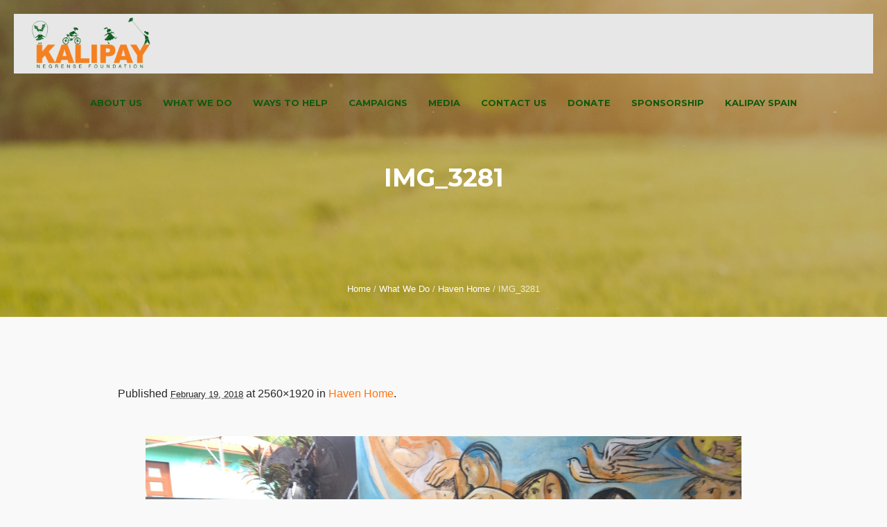

--- FILE ---
content_type: text/html; charset=UTF-8
request_url: https://kalipay.org/what-we-do-2/haven-home/img_3281/
body_size: 22250
content:
<!DOCTYPE html>
<html lang="en-US" class="cmsmasters_html">
<head>
<meta charset="UTF-8" />
<meta name="viewport" content="width=device-width, initial-scale=1, maximum-scale=1" />
<meta name="format-detection" content="telephone=no" />
<link rel="profile" href="//gmpg.org/xfn/11" />
<link rel="pingback" href="https://kalipay.org/xmlrpc.php" />
<meta name='robots' content='index, follow, max-image-preview:large, max-snippet:-1, max-video-preview:-1' />
	<style>img:is([sizes="auto" i], [sizes^="auto," i]) { contain-intrinsic-size: 3000px 1500px }</style>
	
	<!-- This site is optimized with the Yoast SEO plugin v24.0 - https://yoast.com/wordpress/plugins/seo/ -->
	<title>IMG_3281 - Kalipay Negrense Foundation</title>
	<link rel="canonical" href="https://kalipay.org/what-we-do-2/haven-home/img_3281/" />
	<meta property="og:locale" content="en_US" />
	<meta property="og:type" content="article" />
	<meta property="og:title" content="IMG_3281 - Kalipay Negrense Foundation" />
	<meta property="og:url" content="https://kalipay.org/what-we-do-2/haven-home/img_3281/" />
	<meta property="og:site_name" content="Kalipay Negrense Foundation" />
	<meta property="og:image" content="https://kalipay.org/what-we-do-2/haven-home/img_3281" />
	<meta property="og:image:width" content="2560" />
	<meta property="og:image:height" content="1920" />
	<meta property="og:image:type" content="image/jpeg" />
	<meta name="twitter:card" content="summary_large_image" />
	<script type="application/ld+json" class="yoast-schema-graph">{"@context":"https://schema.org","@graph":[{"@type":"WebPage","@id":"https://kalipay.org/what-we-do-2/haven-home/img_3281/","url":"https://kalipay.org/what-we-do-2/haven-home/img_3281/","name":"IMG_3281 - Kalipay Negrense Foundation","isPartOf":{"@id":"https://kalipay.org/#website"},"primaryImageOfPage":{"@id":"https://kalipay.org/what-we-do-2/haven-home/img_3281/#primaryimage"},"image":{"@id":"https://kalipay.org/what-we-do-2/haven-home/img_3281/#primaryimage"},"thumbnailUrl":"https://kalipay.org/wp-content/uploads/2018/02/IMG_3281-e1519036887771-scaled.jpg","datePublished":"2018-02-19T10:38:22+00:00","dateModified":"2018-02-19T10:38:22+00:00","breadcrumb":{"@id":"https://kalipay.org/what-we-do-2/haven-home/img_3281/#breadcrumb"},"inLanguage":"en-US","potentialAction":[{"@type":"ReadAction","target":["https://kalipay.org/what-we-do-2/haven-home/img_3281/"]}]},{"@type":"ImageObject","inLanguage":"en-US","@id":"https://kalipay.org/what-we-do-2/haven-home/img_3281/#primaryimage","url":"https://kalipay.org/wp-content/uploads/2018/02/IMG_3281-e1519036887771-scaled.jpg","contentUrl":"https://kalipay.org/wp-content/uploads/2018/02/IMG_3281-e1519036887771-scaled.jpg","width":2560,"height":1920},{"@type":"BreadcrumbList","@id":"https://kalipay.org/what-we-do-2/haven-home/img_3281/#breadcrumb","itemListElement":[{"@type":"ListItem","position":1,"name":"Home","item":"https://kalipay.org/"},{"@type":"ListItem","position":2,"name":"What We Do","item":"https://kalipay.org/what-we-do-2/"},{"@type":"ListItem","position":3,"name":"Haven Home","item":"https://kalipay.org/what-we-do-2/haven-home/"},{"@type":"ListItem","position":4,"name":"IMG_3281"}]},{"@type":"WebSite","@id":"https://kalipay.org/#website","url":"https://kalipay.org/","name":"Kalipay Negrense Foundation","description":"Bringing Joy to Disadvantaged Children","potentialAction":[{"@type":"SearchAction","target":{"@type":"EntryPoint","urlTemplate":"https://kalipay.org/?s={search_term_string}"},"query-input":{"@type":"PropertyValueSpecification","valueRequired":true,"valueName":"search_term_string"}}],"inLanguage":"en-US"}]}</script>
	<!-- / Yoast SEO plugin. -->


<link rel='dns-prefetch' href='//fonts.googleapis.com' />
<link rel="alternate" type="application/rss+xml" title="Kalipay Negrense Foundation &raquo; Feed" href="https://kalipay.org/feed/" />
<script type="text/javascript">
/* <![CDATA[ */
window._wpemojiSettings = {"baseUrl":"https:\/\/s.w.org\/images\/core\/emoji\/15.0.3\/72x72\/","ext":".png","svgUrl":"https:\/\/s.w.org\/images\/core\/emoji\/15.0.3\/svg\/","svgExt":".svg","source":{"concatemoji":"https:\/\/kalipay.org\/wp-includes\/js\/wp-emoji-release.min.js?ver=6.7.4"}};
/*! This file is auto-generated */
!function(i,n){var o,s,e;function c(e){try{var t={supportTests:e,timestamp:(new Date).valueOf()};sessionStorage.setItem(o,JSON.stringify(t))}catch(e){}}function p(e,t,n){e.clearRect(0,0,e.canvas.width,e.canvas.height),e.fillText(t,0,0);var t=new Uint32Array(e.getImageData(0,0,e.canvas.width,e.canvas.height).data),r=(e.clearRect(0,0,e.canvas.width,e.canvas.height),e.fillText(n,0,0),new Uint32Array(e.getImageData(0,0,e.canvas.width,e.canvas.height).data));return t.every(function(e,t){return e===r[t]})}function u(e,t,n){switch(t){case"flag":return n(e,"\ud83c\udff3\ufe0f\u200d\u26a7\ufe0f","\ud83c\udff3\ufe0f\u200b\u26a7\ufe0f")?!1:!n(e,"\ud83c\uddfa\ud83c\uddf3","\ud83c\uddfa\u200b\ud83c\uddf3")&&!n(e,"\ud83c\udff4\udb40\udc67\udb40\udc62\udb40\udc65\udb40\udc6e\udb40\udc67\udb40\udc7f","\ud83c\udff4\u200b\udb40\udc67\u200b\udb40\udc62\u200b\udb40\udc65\u200b\udb40\udc6e\u200b\udb40\udc67\u200b\udb40\udc7f");case"emoji":return!n(e,"\ud83d\udc26\u200d\u2b1b","\ud83d\udc26\u200b\u2b1b")}return!1}function f(e,t,n){var r="undefined"!=typeof WorkerGlobalScope&&self instanceof WorkerGlobalScope?new OffscreenCanvas(300,150):i.createElement("canvas"),a=r.getContext("2d",{willReadFrequently:!0}),o=(a.textBaseline="top",a.font="600 32px Arial",{});return e.forEach(function(e){o[e]=t(a,e,n)}),o}function t(e){var t=i.createElement("script");t.src=e,t.defer=!0,i.head.appendChild(t)}"undefined"!=typeof Promise&&(o="wpEmojiSettingsSupports",s=["flag","emoji"],n.supports={everything:!0,everythingExceptFlag:!0},e=new Promise(function(e){i.addEventListener("DOMContentLoaded",e,{once:!0})}),new Promise(function(t){var n=function(){try{var e=JSON.parse(sessionStorage.getItem(o));if("object"==typeof e&&"number"==typeof e.timestamp&&(new Date).valueOf()<e.timestamp+604800&&"object"==typeof e.supportTests)return e.supportTests}catch(e){}return null}();if(!n){if("undefined"!=typeof Worker&&"undefined"!=typeof OffscreenCanvas&&"undefined"!=typeof URL&&URL.createObjectURL&&"undefined"!=typeof Blob)try{var e="postMessage("+f.toString()+"("+[JSON.stringify(s),u.toString(),p.toString()].join(",")+"));",r=new Blob([e],{type:"text/javascript"}),a=new Worker(URL.createObjectURL(r),{name:"wpTestEmojiSupports"});return void(a.onmessage=function(e){c(n=e.data),a.terminate(),t(n)})}catch(e){}c(n=f(s,u,p))}t(n)}).then(function(e){for(var t in e)n.supports[t]=e[t],n.supports.everything=n.supports.everything&&n.supports[t],"flag"!==t&&(n.supports.everythingExceptFlag=n.supports.everythingExceptFlag&&n.supports[t]);n.supports.everythingExceptFlag=n.supports.everythingExceptFlag&&!n.supports.flag,n.DOMReady=!1,n.readyCallback=function(){n.DOMReady=!0}}).then(function(){return e}).then(function(){var e;n.supports.everything||(n.readyCallback(),(e=n.source||{}).concatemoji?t(e.concatemoji):e.wpemoji&&e.twemoji&&(t(e.twemoji),t(e.wpemoji)))}))}((window,document),window._wpemojiSettings);
/* ]]> */
</script>
<link rel='stylesheet' id='wp-color-picker-css' href='https://kalipay.org/wp-admin/css/color-picker.min.css?ver=6.7.4' type='text/css' media='all' />
<link rel='stylesheet' id='sbi_styles-css' href='https://kalipay.org/wp-content/plugins/instagram-feed/css/sbi-styles.min.css?ver=6.6.1' type='text/css' media='all' />
<style id='wp-emoji-styles-inline-css' type='text/css'>

	img.wp-smiley, img.emoji {
		display: inline !important;
		border: none !important;
		box-shadow: none !important;
		height: 1em !important;
		width: 1em !important;
		margin: 0 0.07em !important;
		vertical-align: -0.1em !important;
		background: none !important;
		padding: 0 !important;
	}
</style>
<link rel='stylesheet' id='wp-block-library-css' href='https://kalipay.org/wp-includes/css/dist/block-library/style.min.css?ver=6.7.4' type='text/css' media='all' />
<style id='classic-theme-styles-inline-css' type='text/css'>
/*! This file is auto-generated */
.wp-block-button__link{color:#fff;background-color:#32373c;border-radius:9999px;box-shadow:none;text-decoration:none;padding:calc(.667em + 2px) calc(1.333em + 2px);font-size:1.125em}.wp-block-file__button{background:#32373c;color:#fff;text-decoration:none}
</style>
<style id='global-styles-inline-css' type='text/css'>
:root{--wp--preset--aspect-ratio--square: 1;--wp--preset--aspect-ratio--4-3: 4/3;--wp--preset--aspect-ratio--3-4: 3/4;--wp--preset--aspect-ratio--3-2: 3/2;--wp--preset--aspect-ratio--2-3: 2/3;--wp--preset--aspect-ratio--16-9: 16/9;--wp--preset--aspect-ratio--9-16: 9/16;--wp--preset--color--black: #000000;--wp--preset--color--cyan-bluish-gray: #abb8c3;--wp--preset--color--white: #ffffff;--wp--preset--color--pale-pink: #f78da7;--wp--preset--color--vivid-red: #cf2e2e;--wp--preset--color--luminous-vivid-orange: #ff6900;--wp--preset--color--luminous-vivid-amber: #fcb900;--wp--preset--color--light-green-cyan: #7bdcb5;--wp--preset--color--vivid-green-cyan: #00d084;--wp--preset--color--pale-cyan-blue: #8ed1fc;--wp--preset--color--vivid-cyan-blue: #0693e3;--wp--preset--color--vivid-purple: #9b51e0;--wp--preset--color--color-1: #000000;--wp--preset--color--color-2: #ffffff;--wp--preset--color--color-3: #d43c18;--wp--preset--color--color-4: #5173a6;--wp--preset--color--color-5: #959595;--wp--preset--color--color-6: #c0c0c0;--wp--preset--color--color-7: #f4f4f4;--wp--preset--color--color-8: #e1e1e1;--wp--preset--gradient--vivid-cyan-blue-to-vivid-purple: linear-gradient(135deg,rgba(6,147,227,1) 0%,rgb(155,81,224) 100%);--wp--preset--gradient--light-green-cyan-to-vivid-green-cyan: linear-gradient(135deg,rgb(122,220,180) 0%,rgb(0,208,130) 100%);--wp--preset--gradient--luminous-vivid-amber-to-luminous-vivid-orange: linear-gradient(135deg,rgba(252,185,0,1) 0%,rgba(255,105,0,1) 100%);--wp--preset--gradient--luminous-vivid-orange-to-vivid-red: linear-gradient(135deg,rgba(255,105,0,1) 0%,rgb(207,46,46) 100%);--wp--preset--gradient--very-light-gray-to-cyan-bluish-gray: linear-gradient(135deg,rgb(238,238,238) 0%,rgb(169,184,195) 100%);--wp--preset--gradient--cool-to-warm-spectrum: linear-gradient(135deg,rgb(74,234,220) 0%,rgb(151,120,209) 20%,rgb(207,42,186) 40%,rgb(238,44,130) 60%,rgb(251,105,98) 80%,rgb(254,248,76) 100%);--wp--preset--gradient--blush-light-purple: linear-gradient(135deg,rgb(255,206,236) 0%,rgb(152,150,240) 100%);--wp--preset--gradient--blush-bordeaux: linear-gradient(135deg,rgb(254,205,165) 0%,rgb(254,45,45) 50%,rgb(107,0,62) 100%);--wp--preset--gradient--luminous-dusk: linear-gradient(135deg,rgb(255,203,112) 0%,rgb(199,81,192) 50%,rgb(65,88,208) 100%);--wp--preset--gradient--pale-ocean: linear-gradient(135deg,rgb(255,245,203) 0%,rgb(182,227,212) 50%,rgb(51,167,181) 100%);--wp--preset--gradient--electric-grass: linear-gradient(135deg,rgb(202,248,128) 0%,rgb(113,206,126) 100%);--wp--preset--gradient--midnight: linear-gradient(135deg,rgb(2,3,129) 0%,rgb(40,116,252) 100%);--wp--preset--font-size--small: 13px;--wp--preset--font-size--medium: 20px;--wp--preset--font-size--large: 36px;--wp--preset--font-size--x-large: 42px;--wp--preset--font-family--inter: "Inter", sans-serif;--wp--preset--font-family--cardo: Cardo;--wp--preset--spacing--20: 0.44rem;--wp--preset--spacing--30: 0.67rem;--wp--preset--spacing--40: 1rem;--wp--preset--spacing--50: 1.5rem;--wp--preset--spacing--60: 2.25rem;--wp--preset--spacing--70: 3.38rem;--wp--preset--spacing--80: 5.06rem;--wp--preset--shadow--natural: 6px 6px 9px rgba(0, 0, 0, 0.2);--wp--preset--shadow--deep: 12px 12px 50px rgba(0, 0, 0, 0.4);--wp--preset--shadow--sharp: 6px 6px 0px rgba(0, 0, 0, 0.2);--wp--preset--shadow--outlined: 6px 6px 0px -3px rgba(255, 255, 255, 1), 6px 6px rgba(0, 0, 0, 1);--wp--preset--shadow--crisp: 6px 6px 0px rgba(0, 0, 0, 1);}:where(.is-layout-flex){gap: 0.5em;}:where(.is-layout-grid){gap: 0.5em;}body .is-layout-flex{display: flex;}.is-layout-flex{flex-wrap: wrap;align-items: center;}.is-layout-flex > :is(*, div){margin: 0;}body .is-layout-grid{display: grid;}.is-layout-grid > :is(*, div){margin: 0;}:where(.wp-block-columns.is-layout-flex){gap: 2em;}:where(.wp-block-columns.is-layout-grid){gap: 2em;}:where(.wp-block-post-template.is-layout-flex){gap: 1.25em;}:where(.wp-block-post-template.is-layout-grid){gap: 1.25em;}.has-black-color{color: var(--wp--preset--color--black) !important;}.has-cyan-bluish-gray-color{color: var(--wp--preset--color--cyan-bluish-gray) !important;}.has-white-color{color: var(--wp--preset--color--white) !important;}.has-pale-pink-color{color: var(--wp--preset--color--pale-pink) !important;}.has-vivid-red-color{color: var(--wp--preset--color--vivid-red) !important;}.has-luminous-vivid-orange-color{color: var(--wp--preset--color--luminous-vivid-orange) !important;}.has-luminous-vivid-amber-color{color: var(--wp--preset--color--luminous-vivid-amber) !important;}.has-light-green-cyan-color{color: var(--wp--preset--color--light-green-cyan) !important;}.has-vivid-green-cyan-color{color: var(--wp--preset--color--vivid-green-cyan) !important;}.has-pale-cyan-blue-color{color: var(--wp--preset--color--pale-cyan-blue) !important;}.has-vivid-cyan-blue-color{color: var(--wp--preset--color--vivid-cyan-blue) !important;}.has-vivid-purple-color{color: var(--wp--preset--color--vivid-purple) !important;}.has-black-background-color{background-color: var(--wp--preset--color--black) !important;}.has-cyan-bluish-gray-background-color{background-color: var(--wp--preset--color--cyan-bluish-gray) !important;}.has-white-background-color{background-color: var(--wp--preset--color--white) !important;}.has-pale-pink-background-color{background-color: var(--wp--preset--color--pale-pink) !important;}.has-vivid-red-background-color{background-color: var(--wp--preset--color--vivid-red) !important;}.has-luminous-vivid-orange-background-color{background-color: var(--wp--preset--color--luminous-vivid-orange) !important;}.has-luminous-vivid-amber-background-color{background-color: var(--wp--preset--color--luminous-vivid-amber) !important;}.has-light-green-cyan-background-color{background-color: var(--wp--preset--color--light-green-cyan) !important;}.has-vivid-green-cyan-background-color{background-color: var(--wp--preset--color--vivid-green-cyan) !important;}.has-pale-cyan-blue-background-color{background-color: var(--wp--preset--color--pale-cyan-blue) !important;}.has-vivid-cyan-blue-background-color{background-color: var(--wp--preset--color--vivid-cyan-blue) !important;}.has-vivid-purple-background-color{background-color: var(--wp--preset--color--vivid-purple) !important;}.has-black-border-color{border-color: var(--wp--preset--color--black) !important;}.has-cyan-bluish-gray-border-color{border-color: var(--wp--preset--color--cyan-bluish-gray) !important;}.has-white-border-color{border-color: var(--wp--preset--color--white) !important;}.has-pale-pink-border-color{border-color: var(--wp--preset--color--pale-pink) !important;}.has-vivid-red-border-color{border-color: var(--wp--preset--color--vivid-red) !important;}.has-luminous-vivid-orange-border-color{border-color: var(--wp--preset--color--luminous-vivid-orange) !important;}.has-luminous-vivid-amber-border-color{border-color: var(--wp--preset--color--luminous-vivid-amber) !important;}.has-light-green-cyan-border-color{border-color: var(--wp--preset--color--light-green-cyan) !important;}.has-vivid-green-cyan-border-color{border-color: var(--wp--preset--color--vivid-green-cyan) !important;}.has-pale-cyan-blue-border-color{border-color: var(--wp--preset--color--pale-cyan-blue) !important;}.has-vivid-cyan-blue-border-color{border-color: var(--wp--preset--color--vivid-cyan-blue) !important;}.has-vivid-purple-border-color{border-color: var(--wp--preset--color--vivid-purple) !important;}.has-vivid-cyan-blue-to-vivid-purple-gradient-background{background: var(--wp--preset--gradient--vivid-cyan-blue-to-vivid-purple) !important;}.has-light-green-cyan-to-vivid-green-cyan-gradient-background{background: var(--wp--preset--gradient--light-green-cyan-to-vivid-green-cyan) !important;}.has-luminous-vivid-amber-to-luminous-vivid-orange-gradient-background{background: var(--wp--preset--gradient--luminous-vivid-amber-to-luminous-vivid-orange) !important;}.has-luminous-vivid-orange-to-vivid-red-gradient-background{background: var(--wp--preset--gradient--luminous-vivid-orange-to-vivid-red) !important;}.has-very-light-gray-to-cyan-bluish-gray-gradient-background{background: var(--wp--preset--gradient--very-light-gray-to-cyan-bluish-gray) !important;}.has-cool-to-warm-spectrum-gradient-background{background: var(--wp--preset--gradient--cool-to-warm-spectrum) !important;}.has-blush-light-purple-gradient-background{background: var(--wp--preset--gradient--blush-light-purple) !important;}.has-blush-bordeaux-gradient-background{background: var(--wp--preset--gradient--blush-bordeaux) !important;}.has-luminous-dusk-gradient-background{background: var(--wp--preset--gradient--luminous-dusk) !important;}.has-pale-ocean-gradient-background{background: var(--wp--preset--gradient--pale-ocean) !important;}.has-electric-grass-gradient-background{background: var(--wp--preset--gradient--electric-grass) !important;}.has-midnight-gradient-background{background: var(--wp--preset--gradient--midnight) !important;}.has-small-font-size{font-size: var(--wp--preset--font-size--small) !important;}.has-medium-font-size{font-size: var(--wp--preset--font-size--medium) !important;}.has-large-font-size{font-size: var(--wp--preset--font-size--large) !important;}.has-x-large-font-size{font-size: var(--wp--preset--font-size--x-large) !important;}
:where(.wp-block-post-template.is-layout-flex){gap: 1.25em;}:where(.wp-block-post-template.is-layout-grid){gap: 1.25em;}
:where(.wp-block-columns.is-layout-flex){gap: 2em;}:where(.wp-block-columns.is-layout-grid){gap: 2em;}
:root :where(.wp-block-pullquote){font-size: 1.5em;line-height: 1.6;}
</style>
<link rel='stylesheet' id='fontawesome-css' href='https://kalipay.org/wp-content/plugins/accordion-for-wp/public/assets/lib/css/font-awesome.min.css?ver=4.7.0' type='text/css' media='all' />
<link rel='stylesheet' id='afwp-accordion-css' href='https://kalipay.org/wp-content/plugins/accordion-for-wp/public/assets/css/afwp-accordion-public.css?ver=1.3.4' type='text/css' media='all' />
<link rel='stylesheet' id='contact-form-7-css' href='https://kalipay.org/wp-content/plugins/contact-form-7/includes/css/styles.css?ver=6.0.1' type='text/css' media='all' />
<style id='woocommerce-inline-inline-css' type='text/css'>
.woocommerce form .form-row .required { visibility: visible; }
</style>
<link rel='stylesheet' id='charity-ngo-style-css' href='https://kalipay.org/wp-content/themes/charity-ngo/style.css?ver=1.0.0' type='text/css' media='screen, print' />
<link rel='stylesheet' id='charity-ngo-design-style-css' href='https://kalipay.org/wp-content/themes/charity-ngo/css/style.css?ver=1.0.0' type='text/css' media='screen, print' />
<link rel='stylesheet' id='charity-ngo-adapt-css' href='https://kalipay.org/wp-content/themes/charity-ngo/css/adaptive.css?ver=1.0.0' type='text/css' media='screen, print' />
<link rel='stylesheet' id='charity-ngo-retina-css' href='https://kalipay.org/wp-content/themes/charity-ngo/css/retina.css?ver=1.0.0' type='text/css' media='screen' />
<style id='charity-ngo-retina-inline-css' type='text/css'>

	.header_top {
		height : 32px;
	}
	
	.header_mid {
		height : 106px;
	}
	
	.header_bot {
		height : 60px;
	}
	
	#page.cmsmasters_heading_after_header #middle, 
	#page.cmsmasters_heading_under_header #middle .headline .headline_outer {
		padding-top : 106px;
	}
	
	#page.cmsmasters_heading_after_header.enable_header_top #middle, 
	#page.cmsmasters_heading_under_header.enable_header_top #middle .headline .headline_outer {
		padding-top : 138px;
	}
	
	#page.cmsmasters_heading_after_header.enable_header_bottom #middle, 
	#page.cmsmasters_heading_under_header.enable_header_bottom #middle .headline .headline_outer {
		padding-top : 166px;
	}
	
	#page.cmsmasters_heading_after_header.enable_header_top.enable_header_bottom #middle, 
	#page.cmsmasters_heading_under_header.enable_header_top.enable_header_bottom #middle .headline .headline_outer {
		padding-top : 198px;
	}
	
	@media only screen and (max-width: 1024px) {
		.header_top,
		.header_mid,
		.header_bot {
			height : auto;
		}
		
		.header_mid .header_mid_inner > div {
			height : 106px;
		}
		
		.header_bot .header_bot_inner > div {
			height : 60px;
		}
		
		.enable_header_centered #header .header_mid .resp_mid_nav_wrap {
			height : 60px;
		}
		
		#page.cmsmasters_heading_after_header #middle, 
		#page.cmsmasters_heading_under_header #middle .headline .headline_outer, 
		#page.cmsmasters_heading_after_header.enable_header_top #middle, 
		#page.cmsmasters_heading_under_header.enable_header_top #middle .headline .headline_outer, 
		#page.cmsmasters_heading_after_header.enable_header_bottom #middle, 
		#page.cmsmasters_heading_under_header.enable_header_bottom #middle .headline .headline_outer, 
		#page.cmsmasters_heading_after_header.enable_header_top.enable_header_bottom #middle, 
		#page.cmsmasters_heading_under_header.enable_header_top.enable_header_bottom #middle .headline .headline_outer {
			padding-top : 0 !important;
		}
	}
	
	@media only screen and (max-width: 768px) {
		.enable_header_centered #header .header_mid .resp_mid_nav_wrap,
		.header_mid .header_mid_inner > div:not(.search_wrap),
		.header_mid .header_mid_inner > div, 
		.header_bot .header_bot_inner > div {
			height:auto;
		}
	}
@media only screen and (max-width: 540px) {
      .mailpoet_form {
  		display:block !important;
text-align:center !important;
	}  
	.mailpoet_paragraph {
    	 display:block !important; 
  	} 
 	.mailpoet_submit {
    	display:inline-block !important;
      	left:0 !important;
 	}
}
.contact_info {
margin-top:10px;
}
.contact_info > div + div {
margin-top:18px;
}
.contact_info > div:before {
margin-left:0;
margin-right:10px;
}
.contact_info > div .locality {
margin-left:-5px;
}

.cmsmasters_dynamic_cart {
    display: none !important;
}

	.header_mid .header_mid_inner .logo_wrap {
		width : 174px;
	}

	.header_mid_inner .logo .logo_retina {
		width : 234px;
		max-width : 234px;
	}

.headline_outer {
				background-image:url(https://kalipay.org/wp-content/uploads/2016/06/RT_BG.jpg);
				background-repeat:no-repeat;
				background-attachment:scroll;
				background-size:cover;
			}
.headline_color {
				background-color:rgba(35,35,35,0.3);
			}
.headline_aligner, 
		.cmsmasters_breadcrumbs_aligner {
			min-height:300px;
		}

</style>
<link rel='stylesheet' id='charity-ngo-icons-css' href='https://kalipay.org/wp-content/themes/charity-ngo/css/fontello.css?ver=1.0.0' type='text/css' media='screen' />
<link rel='stylesheet' id='charity-ngo-icons-custom-css' href='https://kalipay.org/wp-content/themes/charity-ngo/css/fontello-custom.css?ver=1.0.0' type='text/css' media='screen' />
<link rel='stylesheet' id='animate-css' href='https://kalipay.org/wp-content/themes/charity-ngo/css/animate.css?ver=1.0.0' type='text/css' media='screen' />
<link rel='stylesheet' id='charity-ngo-donations-style-css' href='https://kalipay.org/wp-content/themes/charity-ngo/cmsmasters-donations/css/cmsmasters-donations-style.css?ver=1.0.0' type='text/css' media='screen' />
<link rel='stylesheet' id='charity-ngo-donations-adaptive-css' href='https://kalipay.org/wp-content/themes/charity-ngo/cmsmasters-donations/css/cmsmasters-donations-adaptive.css?ver=1.0.0' type='text/css' media='screen' />
<link rel='stylesheet' id='charity-ngo-woo-style-css' href='https://kalipay.org/wp-content/themes/charity-ngo/css/cmsmasters-woo-style.css?ver=1.0.0' type='text/css' media='screen' />
<link rel='stylesheet' id='charity-ngo-woo-adaptive-css' href='https://kalipay.org/wp-content/themes/charity-ngo/css/cmsmasters-woo-adaptive.css?ver=1.0.0' type='text/css' media='screen' />
<link rel='stylesheet' id='ilightbox-css' href='https://kalipay.org/wp-content/themes/charity-ngo/css/ilightbox.css?ver=2.2.0' type='text/css' media='screen' />
<link rel='stylesheet' id='ilightbox-skin-dark-css' href='https://kalipay.org/wp-content/themes/charity-ngo/css/ilightbox-skins/dark-skin.css?ver=2.2.0' type='text/css' media='screen' />
<link rel='stylesheet' id='charity-ngo-fonts-schemes-css' href='https://kalipay.org/wp-content/uploads/cmsmasters_styles/charity-ngo.css?ver=1.0.0' type='text/css' media='screen' />
<link rel='stylesheet' id='google-fonts-css' href='//fonts.googleapis.com/css?family=Montserrat%3A400%2C700&#038;ver=6.7.4' type='text/css' media='all' />
<link rel='stylesheet' id='charity-ngo-gutenberg-frontend-style-css' href='https://kalipay.org/wp-content/themes/charity-ngo/gutenberg/css/frontend-style.css?ver=1.0.0' type='text/css' media='screen' />
<script type="text/javascript" src="https://kalipay.org/wp-includes/js/jquery/jquery.min.js?ver=3.7.1" id="jquery-core-js"></script>
<script type="text/javascript" src="https://kalipay.org/wp-includes/js/jquery/jquery-migrate.min.js?ver=3.4.1" id="jquery-migrate-js"></script>
<script type="text/javascript" src="https://kalipay.org/wp-content/plugins/accordion-for-wp/public/assets/js/afwp-accordion-public.js?ver=1.3.4" id="afwp-accordion-js"></script>
<script type="text/javascript" src="https://kalipay.org/wp-content/plugins/woocommerce/assets/js/jquery-blockui/jquery.blockUI.min.js?ver=2.7.0-wc.9.4.4" id="jquery-blockui-js" defer="defer" data-wp-strategy="defer"></script>
<script type="text/javascript" id="wc-add-to-cart-js-extra">
/* <![CDATA[ */
var wc_add_to_cart_params = {"ajax_url":"\/wp-admin\/admin-ajax.php","wc_ajax_url":"\/?wc-ajax=%%endpoint%%","i18n_view_cart":"View cart","cart_url":"https:\/\/kalipay.org","is_cart":"","cart_redirect_after_add":"no"};
/* ]]> */
</script>
<script type="text/javascript" src="https://kalipay.org/wp-content/plugins/woocommerce/assets/js/frontend/add-to-cart.min.js?ver=9.4.4" id="wc-add-to-cart-js" defer="defer" data-wp-strategy="defer"></script>
<script type="text/javascript" src="https://kalipay.org/wp-content/plugins/woocommerce/assets/js/js-cookie/js.cookie.min.js?ver=2.1.4-wc.9.4.4" id="js-cookie-js" defer="defer" data-wp-strategy="defer"></script>
<script type="text/javascript" id="woocommerce-js-extra">
/* <![CDATA[ */
var woocommerce_params = {"ajax_url":"\/wp-admin\/admin-ajax.php","wc_ajax_url":"\/?wc-ajax=%%endpoint%%"};
/* ]]> */
</script>
<script type="text/javascript" src="https://kalipay.org/wp-content/plugins/woocommerce/assets/js/frontend/woocommerce.min.js?ver=9.4.4" id="woocommerce-js" defer="defer" data-wp-strategy="defer"></script>
<script type="text/javascript" src="https://kalipay.org/wp-content/themes/charity-ngo/js/jsLibraries.min.js?ver=1.0.0" id="libs-js"></script>
<script type="text/javascript" src="https://kalipay.org/wp-content/themes/charity-ngo/js/jquery.iLightBox.min.js?ver=2.2.0" id="iLightBox-js"></script>
<link rel="https://api.w.org/" href="https://kalipay.org/wp-json/" /><link rel="alternate" title="JSON" type="application/json" href="https://kalipay.org/wp-json/wp/v2/media/14140" /><link rel="EditURI" type="application/rsd+xml" title="RSD" href="https://kalipay.org/xmlrpc.php?rsd" />
<meta name="generator" content="WordPress 6.7.4" />
<meta name="generator" content="WooCommerce 9.4.4" />
<link rel='shortlink' href='https://kalipay.org/?p=14140' />
<link rel="alternate" title="oEmbed (JSON)" type="application/json+oembed" href="https://kalipay.org/wp-json/oembed/1.0/embed?url=https%3A%2F%2Fkalipay.org%2Fwhat-we-do-2%2Fhaven-home%2Fimg_3281%2F" />
<link rel="alternate" title="oEmbed (XML)" type="text/xml+oembed" href="https://kalipay.org/wp-json/oembed/1.0/embed?url=https%3A%2F%2Fkalipay.org%2Fwhat-we-do-2%2Fhaven-home%2Fimg_3281%2F&#038;format=xml" />
<!-- start Simple Custom CSS and JS -->
<style type="text/css">
/* Add your CSS code here.

For example:
.example {
    color: red;
}

For brushing up on your CSS knowledge, check out http://www.w3schools.com/css/css_syntax.asp

End of comment */ 

.fl-page-nav .navbar-nav > li.ss-nav-button {
  padding: 10px;
}
.fl-page-nav .navbar-nav > li.ss-nav-button > a {
  padding: 5px 18px !important;
  color: #ffffff !important;
  border-radius: 5px;
  background-color: #0f637d;
}

/* Adjust the position for the fixed navigation menu */
.fl-page-header-fixed .fl-page-nav .navbar-nav > li.ss-nav-button > a {
  position: relative;
  bottom: 6px;
}

/* Give the button a hover & active state */
.fl-page-nav .navbar-nav > li.ss-nav-button > a:active,
.fl-page-nav .navbar-nav > li.ss-nav-button > a:hover {
  color: #ffffff !important;
  background-color: #196f8c;
}

.hidden_div{
	display:none !important;
}</style>
<!-- end Simple Custom CSS and JS -->
<!-- start Simple Custom CSS and JS -->
<style type="text/css">
/* Add your CSS code here.

For example:
.example {
    color: red;
}

For brushing up on your CSS knowledge, check out http://www.w3schools.com/css/css_syntax.asp

End of comment */ 




body.page-id-13946 #main {
    /*background-color: transparent;
    background-image: url('http://vignette1.wikia.nocookie.net/disney/images/f/fa/Captain-America-AOU-Render.png/revision/latest?cb=20150208173400');
    background-size: cover;
    background-repeat: no-repeat;
    background-attachment:fixed;*/
}


/*.page-id-13946 #main > #middle > .middle_inner {
   background-image: url("http://kalipaynegrense.com/wp-content/uploads/2018/09/DSC05517-1.jpg") !important;

  width: 60%;

  background-size: cover;

  background-repeat: no-repeat;
}*/
.opened-article > .campaign .campaign_meta_wrap {
    margin-bottom: 0px;
    visibility: hidden;

}
/*CSS TO MAKE MENU BAR TO TEXT*/
.resp_mid_nav_wrap .responsive_nav {
    width: 110px !important;
    height: 30px !important;
    color: #d47518 !important;
    font-size: 25px !important;
    margin-left: 28px !important;
}

/*@font-face {
    font-family: Font Awesome 5 Free;
    src: url(https://kalipay.org/wp-content/uploads/2020/01/fa-regular-400.ttf);
    font-weight: 900;
}*/

.resp_mid_nav_wrap .responsive_nav::after {
    font-family: "FontAwesome";
    /*content: "\f0c9  \f002" !important;*/
    content: "HOME \f0c9" !important;
    /*position: inherit !important;*/
    position: relative !important;
  	bottom: 3px !important;
}

/*.resp_mid_nav_wrap .responsive_nav::before {
  content: "HOME";
}*/

/*TEST*/

/*xxx*/

.responsive_nav::before, .header_mid .resp_mid_nav_wrap .responsive_nav::after, .header_mid .resp_mid_nav_wrap .responsive_nav span, .header_mid .cmsmasters_button, .header_mid .button, .header_mid input[type="submit"], .header_mid input[type="button"], .header_mid button {
    background-color: transparent  !important;;
}

.header_mid .resp_mid_nav_wrap .resp_mid_nav {
    position: inherit !important;
}</style>
<!-- end Simple Custom CSS and JS -->
<!-- start Simple Custom CSS and JS -->
<style type="text/css">
/* Add your CSS code here.

For example:
.example {
    color: red;
}

For brushing up on your CSS knowledge, check out http://www.w3schools.com/css/css_syntax.asp

End of comment */ 

/*#nl ul {
 margin: 0;
 padding: 0;
 list-style: none;
 width: 150px;
 border-bottom: 1px solid #ccc;
 }

#nl ul li {
 position: relative;
 }

li ul {
 position: absolute;
 left: 149px;
 top: 0;
 display: none;
 }

#nl ul li a {
 display: block;
 text-decoration: none;
 color: #777;
 background: #fff;
 padding: 5px;
 border: 1px solid #ccc;
 border-bottom: 0;
 }

li:hover ul, li.over ul { 
 display: block; }

/* Accordion Styles */
/*.accordion {
    border-bottom: 1px solid #dbdbdb;
    margin-bottom: 20px;
}
.accordion-title {
    border-top: 1px solid #dbdbdb;
    margin: 0;
    padding: 20px 0;
    cursor: pointer;
}
.accordion-title:hover {}
.accordion-title:first-child {border: none;}
.accordion-title.open {cursor: default;}
.accordion-content {padding-bottom: 20px;}*/

/*
.accordion {
    background-color: #eee;
    color: #444;
    cursor: pointer;
    padding: 18px;
    width: 100%;
    border: none;
    text-align: left;
    outline: none;
    font-size: 15px;
    transition: 0.4s;
}

.active, .accordion:hover {
    background-color: #ccc; 
}

.panel {
    padding: 0 18px;
    display: none;
    background-color: white;
    overflow: hidden;
}
*/

/* W3.CSS 4.10 February 2018 by Jan Egil and Borge Refsnes */
html{box-sizing:border-box}*,*:before,*:after{box-sizing:inherit}
/* Extract from normalize.css by Nicolas Gallagher and Jonathan Neal git.io/normalize */
html{-ms-text-size-adjust:100%;-webkit-text-size-adjust:100%}body{margin:0}
article,aside,details,figcaption,figure,footer,header,main,menu,nav,section,summary{display:block}
audio,canvas,progress,video{display:inline-block}progress{vertical-align:baseline}
audio:not([controls]){display:none;height:0}[hidden],template{display:none}
a{background-color:transparent;-webkit-text-decoration-skip:objects}
a:active,a:hover{outline-width:0}abbr[title]{border-bottom:none;text-decoration:underline;text-decoration:underline dotted}
/*dfn{font-style:italic}mark{background:#ff0;color:#000}
small{font-size:80%}sub,sup{font-size:75%;line-height:0;position:relative;vertical-align:baseline}*/
sub{bottom:-0.25em}sup{top:-0.5em}figure{margin:1em 40px}img{border-style:none}svg:not(:root){overflow:hidden}
/*code,kbd,pre,samp{font-family:monospace,monospace;font-size:1em}hr{box-sizing:content-box;height:0;overflow:visible}
button,input,select,textarea{font:inherit;margin:0}optgroup{font-weight:bold}*/
button,input{overflow:visible}button,select{text-transform:none}
button,html [type=button],[type=reset],[type=submit]{-webkit-appearance:button}
button::-moz-focus-inner, [type=button]::-moz-focus-inner, [type=reset]::-moz-focus-inner, [type=submit]::-moz-focus-inner{border-style:none;padding:0}
button:-moz-focusring, [type=button]:-moz-focusring, [type=reset]:-moz-focusring, [type=submit]:-moz-focusring{outline:1px dotted ButtonText}
fieldset{border:1px solid #c0c0c0;margin:0 2px;padding:.35em .625em .75em}
legend{color:inherit;display:table;max-width:100%;padding:0;white-space:normal}textarea{overflow:auto}
[type=checkbox],[type=radio]{padding:0}
[type=number]::-webkit-inner-spin-button,[type=number]::-webkit-outer-spin-button{height:auto}
[type=search]{-webkit-appearance:textfield;outline-offset:-2px}
[type=search]::-webkit-search-cancel-button,[type=search]::-webkit-search-decoration{-webkit-appearance:none}
::-webkit-input-placeholder{color:inherit;opacity:0.54}
/*::-webkit-file-upload-button{-webkit-appearance:button;font:inherit}*/
/* End extract */
/*html,body{font-family:Verdana,sans-serif;font-size:15px;line-height:1.5}html{overflow-x:hidden}*/
/*h1{font-size:36px}h2{font-size:30px}h3{font-size:24px}h4{font-size:20px}h5{font-size:18px}h6{font-size:16px}.w3-serif{font-family:serif}
h1,h2,h3,h4,h5,h6{font-family:"Segoe UI",Arial,sans-serif;font-weight:400;margin:10px 0}.w3-wide{letter-spacing:4px}*/
hr{border:0;border-top:1px solid #eee;margin:20px 0}
.w3-image{max-width:100%;height:auto}img{vertical-align:middle}a{color:inherit}
.w3-table,.w3-table-all{border-collapse:collapse;border-spacing:0;width:100%;display:table}.w3-table-all{border:1px solid #ccc}
.w3-bordered tr,.w3-table-all tr{border-bottom:1px solid #ddd}.w3-striped tbody tr:nth-child(even){background-color:#f1f1f1}
.w3-table-all tr:nth-child(odd){background-color:#fff}.w3-table-all tr:nth-child(even){background-color:#f1f1f1}
.w3-hoverable tbody tr:hover,.w3-ul.w3-hoverable li:hover{background-color:#ccc}.w3-centered tr th,.w3-centered tr td{text-align:center}
.w3-table td,.w3-table th,.w3-table-all td,.w3-table-all th{padding:8px 8px;display:table-cell;text-align:left;vertical-align:top}
.w3-table th:first-child,.w3-table td:first-child,.w3-table-all th:first-child,.w3-table-all td:first-child{padding-left:16px}
.w3-btn,.w3-button{border:none;display:inline-block;padding:8px 16px;vertical-align:middle;overflow:hidden;text-decoration:none;color:inherit;background-color:inherit;text-align:center;cursor:pointer;white-space:nowrap}
.w3-btn:hover{box-shadow:0 8px 16px 0 rgba(0,0,0,0.2),0 6px 20px 0 rgba(0,0,0,0.19)}
.w3-btn,.w3-button{-webkit-touch-callout:none;-webkit-user-select:none;-khtml-user-select:none;-moz-user-select:none;-ms-user-select:none;user-select:none}   
.w3-disabled,.w3-btn:disabled,.w3-button:disabled{cursor:not-allowed;opacity:0.3}.w3-disabled *,:disabled *{pointer-events:none}
.w3-btn.w3-disabled:hover,.w3-btn:disabled:hover{box-shadow:none}
.w3-badge,.w3-tag{background-color:#000;color:#fff;display:inline-block;padding-left:8px;padding-right:8px;text-align:center}.w3-badge{border-radius:50%}
.w3-ul{list-style-type:none;padding:0;margin:0}.w3-ul li{padding:8px 16px;border-bottom:1px solid #ddd}.w3-ul li:last-child{border-bottom:none}
.w3-tooltip,.w3-display-container{position:relative}.w3-tooltip .w3-text{display:none}.w3-tooltip:hover .w3-text{display:inline-block}
.w3-ripple:active{opacity:0.5}.w3-ripple{transition:opacity 0s}
.w3-input{padding:8px;display:block;border:none;border-bottom:1px solid #ccc;width:100%}
.w3-select{padding:9px 0;width:100%;border:none;border-bottom:1px solid #ccc}
.w3-dropdown-click,.w3-dropdown-hover{position:relative;display:inline-block;cursor:pointer}
.w3-dropdown-hover:hover .w3-dropdown-content{display:block}
.w3-dropdown-hover:first-child,.w3-dropdown-click:hover{background-color:#ccc;color:#000}
.w3-dropdown-hover:hover > .w3-button:first-child,.w3-dropdown-click:hover > .w3-button:first-child{background-color:#ccc;color:#000}
.w3-dropdown-content{cursor:auto;color:#000;background-color:#fff;display:none;position:absolute;min-width:160px;margin:0;padding:0;z-index:1}
.w3-check,.w3-radio{width:24px;height:24px;position:relative;top:6px}
.w3-sidebar{height:100%;width:200px;background-color:#fff;position:fixed!important;z-index:1;overflow:auto}
.w3-bar-block .w3-dropdown-hover,.w3-bar-block .w3-dropdown-click{width:100%}
.w3-bar-block .w3-dropdown-hover .w3-dropdown-content,.w3-bar-block .w3-dropdown-click .w3-dropdown-content{min-width:100%}
.w3-bar-block .w3-dropdown-hover .w3-button,.w3-bar-block .w3-dropdown-click .w3-button{width:100%;text-align:left;padding:8px 16px}
.w3-main,#main{transition:margin-left .4s}
.w3-modal{z-index:3;display:none;padding-top:100px;position:fixed;left:0;top:0;width:100%;height:100%;overflow:auto;background-color:rgb(0,0,0);background-color:rgba(0,0,0,0.4)}
.w3-modal-content{margin:auto;background-color:#fff;position:relative;padding:0;outline:0;width:600px}
.w3-bar{width:100%;overflow:hidden}.w3-center .w3-bar{display:inline-block;width:auto}
.w3-bar .w3-bar-item{padding:8px 16px;float:left;width:auto;border:none;display:block;outline:0}
.w3-bar .w3-dropdown-hover,.w3-bar .w3-dropdown-click{position:static;float:left}
.w3-bar .w3-button{white-space:normal}
.w3-bar-block .w3-bar-item{width:100%;display:block;padding:8px 16px;text-align:left;border:none;white-space:normal;float:none;outline:0}
.w3-bar-block.w3-center .w3-bar-item{text-align:center}.w3-block{display:block;width:100%}
.w3-responsive{display:block;overflow-x:auto}
.w3-container:after,.w3-container:before,.w3-panel:after,.w3-panel:before,.w3-row:after,.w3-row:before,.w3-row-padding:after,.w3-row-padding:before,
.w3-cell-row:before,.w3-cell-row:after,.w3-clear:after,.w3-clear:before,.w3-bar:before,.w3-bar:after{content:"";display:table;clear:both}
.w3-col,.w3-half,.w3-third,.w3-twothird,.w3-threequarter,.w3-quarter{float:left;width:100%}
.w3-col.s1{width:8.33333%}.w3-col.s2{width:16.66666%}.w3-col.s3{width:24.99999%}.w3-col.s4{width:33.33333%}
.w3-col.s5{width:41.66666%}.w3-col.s6{width:49.99999%}.w3-col.s7{width:58.33333%}.w3-col.s8{width:66.66666%}
.w3-col.s9{width:74.99999%}.w3-col.s10{width:83.33333%}.w3-col.s11{width:91.66666%}.w3-col.s12{width:99.99999%}
@media (min-width:601px){.w3-col.m1{width:8.33333%}.w3-col.m2{width:16.66666%}.w3-col.m3,.w3-quarter{width:24.99999%}.w3-col.m4,.w3-third{width:33.33333%}
.w3-col.m5{width:41.66666%}.w3-col.m6,.w3-half{width:49.99999%}.w3-col.m7{width:58.33333%}.w3-col.m8,.w3-twothird{width:66.66666%}
.w3-col.m9,.w3-threequarter{width:74.99999%}.w3-col.m10{width:83.33333%}.w3-col.m11{width:91.66666%}.w3-col.m12{width:99.99999%}}
@media (min-width:993px){.w3-col.l1{width:8.33333%}.w3-col.l2{width:16.66666%}.w3-col.l3{width:24.99999%}.w3-col.l4{width:33.33333%}
.w3-col.l5{width:41.66666%}.w3-col.l6{width:49.99999%}.w3-col.l7{width:58.33333%}.w3-col.l8{width:66.66666%}
.w3-col.l9{width:74.99999%}.w3-col.l10{width:83.33333%}.w3-col.l11{width:91.66666%}.w3-col.l12{width:99.99999%}}
.w3-content{max-width:980px;margin:auto}.w3-rest{overflow:hidden}
.w3-cell-row{display:table;width:100%}.w3-cell{display:table-cell}
.w3-cell-top{vertical-align:top}.w3-cell-middle{vertical-align:middle}.w3-cell-bottom{vertical-align:bottom}
.w3-hide{display:none!important}.w3-show-block,.w3-show{display:block!important}.w3-show-inline-block{display:inline-block!important}
@media (max-width:600px){.w3-modal-content{margin:0 10px;width:auto!important}.w3-modal{padding-top:30px}
.w3-dropdown-hover.w3-mobile .w3-dropdown-content,.w3-dropdown-click.w3-mobile .w3-dropdown-content{position:relative}	
.w3-hide-small{display:none!important}.w3-mobile{display:block;width:100%!important}.w3-bar-item.w3-mobile,.w3-dropdown-hover.w3-mobile,.w3-dropdown-click.w3-mobile{text-align:center}
.w3-dropdown-hover.w3-mobile,.w3-dropdown-hover.w3-mobile .w3-btn,.w3-dropdown-hover.w3-mobile .w3-button,.w3-dropdown-click.w3-mobile,.w3-dropdown-click.w3-mobile .w3-btn,.w3-dropdown-click.w3-mobile .w3-button{width:100%}}
@media (max-width:768px){.w3-modal-content{width:500px}.w3-modal{padding-top:50px}}
@media (min-width:993px){.w3-modal-content{width:900px}.w3-hide-large{display:none!important}.w3-sidebar.w3-collapse{display:block!important}}
@media (max-width:992px) and (min-width:601px){.w3-hide-medium{display:none!important}}
@media (max-width:992px){.w3-sidebar.w3-collapse{display:none}.w3-main{margin-left:0!important;margin-right:0!important}}
.w3-top,.w3-bottom{position:fixed;width:100%;z-index:1}.w3-top{top:0}.w3-bottom{bottom:0}
.w3-overlay{position:fixed;display:none;width:100%;height:100%;top:0;left:0;right:0;bottom:0;background-color:rgba(0,0,0,0.5);z-index:2}
.w3-display-topleft{position:absolute;left:0;top:0}.w3-display-topright{position:absolute;right:0;top:0}
.w3-display-bottomleft{position:absolute;left:0;bottom:0}.w3-display-bottomright{position:absolute;right:0;bottom:0}
.w3-display-middle{position:absolute;top:50%;left:50%;transform:translate(-50%,-50%);-ms-transform:translate(-50%,-50%)}
.w3-display-left{position:absolute;top:50%;left:0%;transform:translate(0%,-50%);-ms-transform:translate(-0%,-50%)}
.w3-display-right{position:absolute;top:50%;right:0%;transform:translate(0%,-50%);-ms-transform:translate(0%,-50%)}
.w3-display-topmiddle{position:absolute;left:50%;top:0;transform:translate(-50%,0%);-ms-transform:translate(-50%,0%)}
.w3-display-bottommiddle{position:absolute;left:50%;bottom:0;transform:translate(-50%,0%);-ms-transform:translate(-50%,0%)}
.w3-display-container:hover .w3-display-hover{display:block}.w3-display-container:hover span.w3-display-hover{display:inline-block}.w3-display-hover{display:none}
.w3-display-position{position:absolute}
.w3-circle{border-radius:50%}
.w3-round-small{border-radius:2px}.w3-round,.w3-round-medium{border-radius:4px}.w3-round-large{border-radius:8px}.w3-round-xlarge{border-radius:16px}.w3-round-xxlarge{border-radius:32px}
.w3-row-padding,.w3-row-padding>.w3-half,.w3-row-padding>.w3-third,.w3-row-padding>.w3-twothird,.w3-row-padding>.w3-threequarter,.w3-row-padding>.w3-quarter,.w3-row-padding>.w3-col{padding:0 8px}
.w3-container,.w3-panel{padding:0.01em 16px}.w3-panel{margin-top:16px;margin-bottom:16px}
/*.w3-code,.w3-codespan{font-family:Consolas,"courier new";font-size:16px}*/
.w3-code{width:auto;background-color:#fff;padding:8px 12px;border-left:4px solid #4CAF50;word-wrap:break-word}
/*w3-codespan{color:crimson;background-color:#f1f1f1;padding-left:4px;padding-right:4px;font-size:110*/
.w3-card,.w3-card-2{box-shadow:0 2px 5px 0 rgba(0,0,0,0.16),0 2px 10px 0 rgba(0,0,0,0.12)}
.w3-card-4,.w3-hover-shadow:hover{box-shadow:0 4px 10px 0 rgba(0,0,0,0.2),0 4px 20px 0 rgba(0,0,0,0.19)}
.w3-spin{animation:w3-spin 2s infinite linear}@keyframes w3-spin{0%{transform:rotate(0deg)}100%{transform:rotate(359deg)}}
.w3-animate-fading{animation:fading 10s infinite}@keyframes fading{0%{opacity:0}50%{opacity:1}100%{opacity:0}}
.w3-animate-opacity{animation:opac 0.8s}@keyframes opac{from{opacity:0} to{opacity:1}}
.w3-animate-top{position:relative;animation:animatetop 0.4s}@keyframes animatetop{from{top:-300px;opacity:0} to{top:0;opacity:1}}
.w3-animate-left{position:relative;animation:animateleft 0.4s}@keyframes animateleft{from{left:-300px;opacity:0} to{left:0;opacity:1}}
.w3-animate-right{position:relative;animation:animateright 0.4s}@keyframes animateright{from{right:-300px;opacity:0} to{right:0;opacity:1}}
.w3-animate-bottom{position:relative;animation:animatebottom 0.4s}@keyframes animatebottom{from{bottom:-300px;opacity:0} to{bottom:0;opacity:1}}
.w3-animate-zoom {animation:animatezoom 0.6s}@keyframes animatezoom{from{transform:scale(0)} to{transform:scale(1)}}
.w3-animate-input{transition:width 0.4s ease-in-out}.w3-animate-input:focus{width:100%!important}
.w3-opacity,.w3-hover-opacity:hover{opacity:0.60}.w3-opacity-off,.w3-hover-opacity-off:hover{opacity:1}
.w3-opacity-max{opacity:0.25}.w3-opacity-min{opacity:0.75}
.w3-greyscale-max,.w3-grayscale-max,.w3-hover-greyscale:hover,.w3-hover-grayscale:hover{filter:grayscale(100%)}
.w3-greyscale,.w3-grayscale{filter:grayscale(75%)}.w3-greyscale-min,.w3-grayscale-min{filter:grayscale(50%)}
.w3-sepia{filter:sepia(75%)}.w3-sepia-max,.w3-hover-sepia:hover{filter:sepia(100%)}.w3-sepia-min{filter:sepia(50%)}
/*w3-tiny{font-size:10px!important}.w3-small{font-size:12px!important}.w3-medium{font-size:15px!important}.w3-large{font-size:18px!important*/
/*.w3-xlarge{font-size:24px!important}.w3-xxlarge{font-size:36px!important}.w3-xxxlarge{font-size:48px!important}.w3-jumbo{font-size:64px!important}*/
.w3-left-align{text-align:left!important}.w3-right-align{text-align:right!important}.w3-justify{text-align:justify!important}.w3-center{text-align:center!important}
.w3-border-0{border:0!important}.w3-border{border:1px solid #ccc!important}
.w3-border-top{border-top:1px solid #ccc!important}.w3-border-bottom{border-bottom:1px solid #ccc!important}
.w3-border-left{border-left:1px solid #ccc!important}.w3-border-right{border-right:1px solid #ccc!important}
.w3-topbar{border-top:6px solid #ccc!important}.w3-bottombar{border-bottom:6px solid #ccc!important}
.w3-leftbar{border-left:6px solid #ccc!important}.w3-rightbar{border-right:6px solid #ccc!important}
.w3-section,.w3-code{margin-top:16px!important;margin-bottom:16px!important}
.w3-margin{margin:16px!important}.w3-margin-top{margin-top:16px!important}.w3-margin-bottom{margin-bottom:16px!important}
.w3-margin-left{margin-left:16px!important}.w3-margin-right{margin-right:16px!important}
.w3-padding-small{padding:4px 8px!important}.w3-padding{padding:8px 16px!important}.w3-padding-large{padding:12px 24px!important}
.w3-padding-16{padding-top:16px!important;padding-bottom:16px!important}.w3-padding-24{padding-top:24px!important;padding-bottom:24px!important}
.w3-padding-32{padding-top:32px!important;padding-bottom:32px!important}.w3-padding-48{padding-top:48px!important;padding-bottom:48px!important}
.w3-padding-64{padding-top:64px!important;padding-bottom:64px!important}
.w3-left{float:left!important}.w3-right{float:right!important}
.w3-button:hover{color:#000!important;background-color:#ccc!important}
.w3-transparent,.w3-hover-none:hover{background-color:transparent!important}
.w3-hover-none:hover{box-shadow:none!important}
/* Colors */
.w3-amber,.w3-hover-amber:hover{color:#000!important;background-color:#ffc107!important}
.w3-aqua,.w3-hover-aqua:hover{color:#000!important;background-color:#00ffff!important}
.w3-blue,.w3-hover-blue:hover{color:#fff!important;background-color:#2196F3!important}
.w3-light-blue,.w3-hover-light-blue:hover{color:#000!important;background-color:#87CEEB!important}
.w3-brown,.w3-hover-brown:hover{color:#fff!important;background-color:#795548!important}
.w3-cyan,.w3-hover-cyan:hover{color:#000!important;background-color:#00bcd4!important}
.w3-blue-grey,.w3-hover-blue-grey:hover,.w3-blue-gray,.w3-hover-blue-gray:hover{color:#fff!important;background-color:#607d8b!important}
.w3-green,.w3-hover-green:hover{color:#fff!important;background-color:#4CAF50!important}
.w3-light-green,.w3-hover-light-green:hover{color:#000!important;background-color:#8bc34a!important}
.w3-indigo,.w3-hover-indigo:hover{color:#fff!important;background-color:#3f51b5!important}
.w3-khaki,.w3-hover-khaki:hover{color:#000!important;background-color:#f0e68c!important}
.w3-lime,.w3-hover-lime:hover{color:#000!important;background-color:#cddc39!important}
.w3-orange,.w3-hover-orange:hover{color:#000!important;background-color:#ff9800!important}
.w3-deep-orange,.w3-hover-deep-orange:hover{color:#fff!important;background-color:#ff5722!important}
.w3-pink,.w3-hover-pink:hover{color:#fff!important;background-color:#e91e63!important}
.w3-purple,.w3-hover-purple:hover{color:#fff!important;background-color:#9c27b0!important}
.w3-deep-purple,.w3-hover-deep-purple:hover{color:#fff!important;background-color:#673ab7!important}
.w3-red,.w3-hover-red:hover{color:#fff!important;background-color:#f44336!important}
.w3-sand,.w3-hover-sand:hover{color:#000!important;background-color:#fdf5e6!important}
.w3-teal,.w3-hover-teal:hover{color:#fff!important;background-color:#009688!important}
.w3-yellow,.w3-hover-yellow:hover{color:#000!important;background-color:#ffeb3b!important}
.w3-white,.w3-hover-white:hover{color:#000!important;background-color:#fff!important}
.w3-black,.w3-hover-black:hover{color:#fff!important;background-color:#000!important}
.w3-grey,.w3-hover-grey:hover,.w3-gray,.w3-hover-gray:hover{color:#000!important;background-color:#9e9e9e!important}
.w3-light-grey,.w3-hover-light-grey:hover,.w3-light-gray,.w3-hover-light-gray:hover{color:#000!important;background-color:#f1f1f1!important}
.w3-dark-grey,.w3-hover-dark-grey:hover,.w3-dark-gray,.w3-hover-dark-gray:hover{color:#fff!important;background-color:#616161!important}
.w3-pale-red,.w3-hover-pale-red:hover{color:#000!important;background-color:#ffdddd!important}
.w3-pale-green,.w3-hover-pale-green:hover{color:#000!important;background-color:#ddffdd!important}
.w3-pale-yellow,.w3-hover-pale-yellow:hover{color:#000!important;background-color:#ffffcc!important}
.w3-pale-blue,.w3-hover-pale-blue:hover{color:#000!important;background-color:#ddffff!important}
.w3-text-amber,.w3-hover-text-amber:hover{color:#ffc107!important}
.w3-text-aqua,.w3-hover-text-aqua:hover{color:#00ffff!important}
.w3-text-blue,.w3-hover-text-blue:hover{color:#2196F3!important}
.w3-text-light-blue,.w3-hover-text-light-blue:hover{color:#87CEEB!important}
.w3-text-brown,.w3-hover-text-brown:hover{color:#795548!important}
.w3-text-cyan,.w3-hover-text-cyan:hover{color:#00bcd4!important}
.w3-text-blue-grey,.w3-hover-text-blue-grey:hover,.w3-text-blue-gray,.w3-hover-text-blue-gray:hover{color:#607d8b!important}
.w3-text-green,.w3-hover-text-green:hover{color:#4CAF50!important}
.w3-text-light-green,.w3-hover-text-light-green:hover{color:#8bc34a!important}
.w3-text-indigo,.w3-hover-text-indigo:hover{color:#3f51b5!important}
.w3-text-khaki,.w3-hover-text-khaki:hover{color:#b4aa50!important}
.w3-text-lime,.w3-hover-text-lime:hover{color:#cddc39!important}
.w3-text-orange,.w3-hover-text-orange:hover{color:#ff9800!important}
.w3-text-deep-orange,.w3-hover-text-deep-orange:hover{color:#ff5722!important}
.w3-text-pink,.w3-hover-text-pink:hover{color:#e91e63!important}
.w3-text-purple,.w3-hover-text-purple:hover{color:#9c27b0!important}
.w3-text-deep-purple,.w3-hover-text-deep-purple:hover{color:#673ab7!important}
.w3-text-red,.w3-hover-text-red:hover{color:#f44336!important}
.w3-text-sand,.w3-hover-text-sand:hover{color:#fdf5e6!important}
.w3-text-teal,.w3-hover-text-teal:hover{color:#009688!important}
.w3-text-yellow,.w3-hover-text-yellow:hover{color:#d2be0e!important}
.w3-text-white,.w3-hover-text-white:hover{color:#fff!important}
.w3-text-black,.w3-hover-text-black:hover{color:#000!important}
.w3-text-grey,.w3-hover-text-grey:hover,.w3-text-gray,.w3-hover-text-gray:hover{color:#757575!important}
.w3-text-light-grey,.w3-hover-text-light-grey:hover,.w3-text-light-gray,.w3-hover-text-light-gray:hover{color:#f1f1f1!important}
.w3-text-dark-grey,.w3-hover-text-dark-grey:hover,.w3-text-dark-gray,.w3-hover-text-dark-gray:hover{color:#3a3a3a!important}
.w3-border-amber,.w3-hover-border-amber:hover{border-color:#ffc107!important}
.w3-border-aqua,.w3-hover-border-aqua:hover{border-color:#00ffff!important}
.w3-border-blue,.w3-hover-border-blue:hover{border-color:#2196F3!important}
.w3-border-light-blue,.w3-hover-border-light-blue:hover{border-color:#87CEEB!important}
.w3-border-brown,.w3-hover-border-brown:hover{border-color:#795548!important}
.w3-border-cyan,.w3-hover-border-cyan:hover{border-color:#00bcd4!important}
.w3-border-blue-grey,.w3-hover-border-blue-grey:hover,.w3-border-blue-gray,.w3-hover-border-blue-gray:hover{border-color:#607d8b!important}
.w3-border-green,.w3-hover-border-green:hover{border-color:#4CAF50!important}
.w3-border-light-green,.w3-hover-border-light-green:hover{border-color:#8bc34a!important}
.w3-border-indigo,.w3-hover-border-indigo:hover{border-color:#3f51b5!important}
.w3-border-khaki,.w3-hover-border-khaki:hover{border-color:#f0e68c!important}
.w3-border-lime,.w3-hover-border-lime:hover{border-color:#cddc39!important}
.w3-border-orange,.w3-hover-border-orange:hover{border-color:#ff9800!important}
.w3-border-deep-orange,.w3-hover-border-deep-orange:hover{border-color:#ff5722!important}
.w3-border-pink,.w3-hover-border-pink:hover{border-color:#e91e63!important}
.w3-border-purple,.w3-hover-border-purple:hover{border-color:#9c27b0!important}
.w3-border-deep-purple,.w3-hover-border-deep-purple:hover{border-color:#673ab7!important}
.w3-border-red,.w3-hover-border-red:hover{border-color:#f44336!important}
.w3-border-sand,.w3-hover-border-sand:hover{border-color:#fdf5e6!important}
.w3-border-teal,.w3-hover-border-teal:hover{border-color:#009688!important}
.w3-border-yellow,.w3-hover-border-yellow:hover{border-color:#ffeb3b!important}
.w3-border-white,.w3-hover-border-white:hover{border-color:#fff!important}
.w3-border-black,.w3-hover-border-black:hover{border-color:#000!important}
.w3-border-grey,.w3-hover-border-grey:hover,.w3-border-gray,.w3-hover-border-gray:hover{border-color:#9e9e9e!important}
.w3-border-light-grey,.w3-hover-border-light-grey:hover,.w3-border-light-gray,.w3-hover-border-light-gray:hover{border-color:#f1f1f1!important}
.w3-border-dark-grey,.w3-hover-border-dark-grey:hover,.w3-border-dark-gray,.w3-hover-border-dark-gray:hover{border-color:#616161!important}
.w3-border-pale-red,.w3-hover-border-pale-red:hover{border-color:#ffe7e7!important}.w3-border-pale-green,.w3-hover-border-pale-green:hover{border-color:#e7ffe7!important}
.w3-border-pale-yellow,.w3-hover-border-pale-yellow:hover{border-color:#ffffcc!important}.w3-border-pale-blue,.w3-hover-border-pale-blue:hover{border-color:#e7ffff!important}
</style>
<!-- end Simple Custom CSS and JS -->
<!-- start Simple Custom CSS and JS -->
<script type="text/javascript">
/* Default comment here */ 

/*tartList = function() {
if (document.all&&document;.getElementById) {
navRoot = document.getElementById("nav");
for (i=0; i;
if (node.nodeName=="LI") {
node.onmouseover=function() {
this.className+=" over";
  }
  node.onmouseout=function() {
  this.className=this.className.replace»
 (" over", "");
   }
   }
  }
 }
}
window.onload=startList;*/

function myFunction(id) {
    var x = document.getElementById(id);
    if (x.className.indexOf("w3-show") == -1) {
        x.className += " w3-show";
    } else { 
        x.className = x.className.replace(" w3-show", "");
    }
}

document.addEventListener( 'wpcf7mailsent', function( event ) {
  // For the form at https://www.framefreakstudio.com/application/
    location = 'https://ubp-web-usharebutton-prd.azurewebsites.net/kalipaynegrense/';
}, false );


window.addEventListener('load', function () {
var eles = document.getElementsByClassName('cmsmasters_campaign_title');
/*console.log(eles);
console.log(eles.length);
console.log(eles[0].innerHTML);*/
	eles[0].innerHTML = '<a href="https://kalipay.org/feed-our-children/">FEED OUR CHILDREN</a>'
	
	
var img = document.getElementsByClassName('cmsmasters_img_rollover');
console.log(img);
console.log(img.length);
console.log(img[0].innerHTML);
  var element = document.getElementsByClassName("cmsmasters_open_post_link cmsmasters_theme_icon_post_link");
	//element.attr("href","https://kalipay.org/feed-our-children/"));
	element[0].innerHTML = '<a href="https://kalipay.org/feed-our-children/">FEED OUR CHILDREN</a>'
var anchor = document.querySelector('a[href="https://kalipay.org/campaign/recovered-treasures/"]');
console.log(anchor)	
	
  var title = anchor.getAttribute('href');
  anchor.setAttribute('href', 'https://kalipay.org/feed-our-children/');
/*	for(var i = 0;i<=element.length;i++){
console.log(element[i].innerHTML);
	}*/
})

</script>
<!-- end Simple Custom CSS and JS -->
	<noscript><style>.woocommerce-product-gallery{ opacity: 1 !important; }</style></noscript>
	<meta name="generator" content="Powered by Slider Revolution 6.6.7 - responsive, Mobile-Friendly Slider Plugin for WordPress with comfortable drag and drop interface." />
<style class='wp-fonts-local' type='text/css'>
@font-face{font-family:Inter;font-style:normal;font-weight:300 900;font-display:fallback;src:url('https://kalipay.org/wp-content/plugins/woocommerce/assets/fonts/Inter-VariableFont_slnt,wght.woff2') format('woff2');font-stretch:normal;}
@font-face{font-family:Cardo;font-style:normal;font-weight:400;font-display:fallback;src:url('https://kalipay.org/wp-content/plugins/woocommerce/assets/fonts/cardo_normal_400.woff2') format('woff2');}
</style>
<link rel="icon" href="https://kalipay.org/wp-content/uploads/2017/08/cropped-Untitled-1-32x32.jpg" sizes="32x32" />
<link rel="icon" href="https://kalipay.org/wp-content/uploads/2017/08/cropped-Untitled-1-192x192.jpg" sizes="192x192" />
<link rel="apple-touch-icon" href="https://kalipay.org/wp-content/uploads/2017/08/cropped-Untitled-1-180x180.jpg" />
<meta name="msapplication-TileImage" content="https://kalipay.org/wp-content/uploads/2017/08/cropped-Untitled-1-270x270.jpg" />
<script>function setREVStartSize(e){
			//window.requestAnimationFrame(function() {
				window.RSIW = window.RSIW===undefined ? window.innerWidth : window.RSIW;
				window.RSIH = window.RSIH===undefined ? window.innerHeight : window.RSIH;
				try {
					var pw = document.getElementById(e.c).parentNode.offsetWidth,
						newh;
					pw = pw===0 || isNaN(pw) || (e.l=="fullwidth" || e.layout=="fullwidth") ? window.RSIW : pw;
					e.tabw = e.tabw===undefined ? 0 : parseInt(e.tabw);
					e.thumbw = e.thumbw===undefined ? 0 : parseInt(e.thumbw);
					e.tabh = e.tabh===undefined ? 0 : parseInt(e.tabh);
					e.thumbh = e.thumbh===undefined ? 0 : parseInt(e.thumbh);
					e.tabhide = e.tabhide===undefined ? 0 : parseInt(e.tabhide);
					e.thumbhide = e.thumbhide===undefined ? 0 : parseInt(e.thumbhide);
					e.mh = e.mh===undefined || e.mh=="" || e.mh==="auto" ? 0 : parseInt(e.mh,0);
					if(e.layout==="fullscreen" || e.l==="fullscreen")
						newh = Math.max(e.mh,window.RSIH);
					else{
						e.gw = Array.isArray(e.gw) ? e.gw : [e.gw];
						for (var i in e.rl) if (e.gw[i]===undefined || e.gw[i]===0) e.gw[i] = e.gw[i-1];
						e.gh = e.el===undefined || e.el==="" || (Array.isArray(e.el) && e.el.length==0)? e.gh : e.el;
						e.gh = Array.isArray(e.gh) ? e.gh : [e.gh];
						for (var i in e.rl) if (e.gh[i]===undefined || e.gh[i]===0) e.gh[i] = e.gh[i-1];
											
						var nl = new Array(e.rl.length),
							ix = 0,
							sl;
						e.tabw = e.tabhide>=pw ? 0 : e.tabw;
						e.thumbw = e.thumbhide>=pw ? 0 : e.thumbw;
						e.tabh = e.tabhide>=pw ? 0 : e.tabh;
						e.thumbh = e.thumbhide>=pw ? 0 : e.thumbh;
						for (var i in e.rl) nl[i] = e.rl[i]<window.RSIW ? 0 : e.rl[i];
						sl = nl[0];
						for (var i in nl) if (sl>nl[i] && nl[i]>0) { sl = nl[i]; ix=i;}
						var m = pw>(e.gw[ix]+e.tabw+e.thumbw) ? 1 : (pw-(e.tabw+e.thumbw)) / (e.gw[ix]);
						newh =  (e.gh[ix] * m) + (e.tabh + e.thumbh);
					}
					var el = document.getElementById(e.c);
					if (el!==null && el) el.style.height = newh+"px";
					el = document.getElementById(e.c+"_wrapper");
					if (el!==null && el) {
						el.style.height = newh+"px";
						el.style.display = "block";
					}
				} catch(e){
					console.log("Failure at Presize of Slider:" + e)
				}
			//});
		  };</script>
</head>
<body class="attachment attachment-template-default attachmentid-14140 attachment-jpeg theme-charity-ngo woocommerce-no-js">
	
<!-- _________________________ Start Page _________________________ -->
<div id="page" class="chrome_only cmsmasters_liquid fixed_header cmsmasters_heading_under_header hfeed site">

<!-- _________________________ Start Main _________________________ -->
<div id="main">
	
<!-- _________________________ Start Header _________________________ -->
<header id="header" class="header_fullwidth">
	<div class="header_mid" data-height="86"><div class="header_mid_outer"><div class="header_mid_inner cmsmasters_no_donation"><div class="logo_wrap"><a href="https://kalipay.org/" title="Kalipay Negrense Foundation" class="logo">
	<img src="https://kalipay.org/wp-content/uploads/2017/08/kalipaylogo2.png" alt="Kalipay Negrense Foundation" /><img class="logo_retina" src="https://kalipay.org/wp-content/uploads/2017/08/kalipaylogo2.png" alt="Kalipay Negrense Foundation" width="234" height="115" /></a>
</div><div class="resp_mid_nav_wrap"><div class="resp_mid_nav_outer"><a class="responsive_nav resp_mid_nav" href="javascript:void(0);"><span></span></a></div></div><div class="cmsmasters_dynamic_cart_wrap"><div class="cmsmasters_dynamic_cart"><a href="https://kalipay.org" class="cmsmasters_dynamic_cart_button"><span class="cmsmasters_theme_icon_basket">0</span></a><div class="widget_shopping_cart_content"></div></div></div><!-- _________________________ Start Navigation _________________________ --><div class="mid_nav_wrap"><nav ><div class="menu-main-container"><ul id="navigation" class="mid_nav navigation"><li id="menu-item-13989" class="menu-item menu-item-type-post_type menu-item-object-page menu-item-home menu-item-13989 menu-item-depth-0 menu-item-hide-text"><a href="https://kalipay.org/" style="color:#0f5a0f;"><span class="nav_item_wrap"></span></a></li>
<li id="menu-item-16656" class="menu-item menu-item-type-custom menu-item-object-custom menu-item-has-children menu-item-16656 menu-item-depth-0"><a href="#" style="color:#0f5a0f;"><span class="nav_item_wrap"><span class="nav_title">About Us</span></span></a>
<ul class="sub-menu">
	<li id="menu-item-13990" class="menu-item menu-item-type-post_type menu-item-object-page menu-item-13990 menu-item-depth-1"><a href="https://kalipay.org/mission-and-vision-2/" style="color:#0f5a0f;"><span class="nav_item_wrap"><span class="nav_title">Mission and Vision</span></span></a>	</li>
	<li id="menu-item-13987" class="menu-item menu-item-type-post_type menu-item-object-page menu-item-13987 menu-item-depth-1"><a href="https://kalipay.org/our-story/" style="color:#0f5a0f;"><span class="nav_item_wrap"><span class="nav_title">Our Story</span></span></a>	</li>
	<li id="menu-item-13986" class="menu-item menu-item-type-post_type menu-item-object-page menu-item-13986 menu-item-depth-1"><a href="https://kalipay.org/letter-from-the-president-2/" style="color:#0f5a0f;"><span class="nav_item_wrap"><span class="nav_title">Message from the Founder and President</span></span></a>	</li>
	<li id="menu-item-13988" class="menu-item menu-item-type-post_type menu-item-object-page menu-item-13988 menu-item-depth-1"><a href="https://kalipay.org/board-of-trustees/" style="color:#0f5a0f;"><span class="nav_item_wrap"><span class="nav_title">Board of Trustees</span></span></a>	</li>
	<li id="menu-item-14607" class="menu-item menu-item-type-post_type menu-item-object-page menu-item-14607 menu-item-depth-1"><a href="https://kalipay.org/partners-offices-2/" style="color:#0f5a0f;"><span class="nav_item_wrap"><span class="nav_title">Partners</span></span></a>	</li>
</ul>
</li>
<li id="menu-item-13985" class="menu-item menu-item-type-post_type menu-item-object-page menu-item-has-children menu-item-13985 menu-item-depth-0"><a href="https://kalipay.org/what-we-do-2/" style="color:#0f5a0f;"><span class="nav_item_wrap"><span class="nav_title">What We Do</span></span></a>
<ul class="sub-menu">
	<li id="menu-item-14103" class="menu-item menu-item-type-post_type menu-item-object-page menu-item-14103 menu-item-depth-1"><a href="https://kalipay.org/what-we-do-2/recovered-treasures-home-2/" style="color:#0f5a0f;"><span class="nav_item_wrap"><span class="nav_title">Recovered Treasures Home</span></span></a>	</li>
	<li id="menu-item-14163" class="menu-item menu-item-type-post_type menu-item-object-page menu-item-14163 menu-item-depth-1"><a href="https://kalipay.org/what-we-do-2/independent-living-program-2/" style="color:#0f5a0f;"><span class="nav_item_wrap"><span class="nav_title">Independent Living Program</span></span></a>	</li>
	<li id="menu-item-16146" class="menu-item menu-item-type-post_type menu-item-object-page menu-item-16146 menu-item-depth-1"><a href="https://kalipay.org/what-we-do-2/success-stories/" style="color:#0f5a0f;"><span class="nav_item_wrap"><span class="nav_title">Success Stories</span></span></a>	</li>
	<li id="menu-item-14223" class="menu-item menu-item-type-post_type menu-item-object-page menu-item-14223 menu-item-depth-1"><a href="https://kalipay.org/what-we-do-2/community-based-program/" style="color:#0f5a0f;"><span class="nav_item_wrap"><span class="nav_title">Community Based Program</span></span></a>	</li>
	<li id="menu-item-14250" class="menu-item menu-item-type-post_type menu-item-object-page menu-item-14250 menu-item-depth-1"><a href="https://kalipay.org/what-we-do-2/kalipay-treasures-learning-center/" style="color:#0f5a0f;"><span class="nav_item_wrap"><span class="nav_title">Kalipay Learning Center</span></span></a>	</li>
</ul>
</li>
<li id="menu-item-14010" class="menu-item menu-item-type-post_type menu-item-object-page menu-item-14010 menu-item-depth-0"><a href="https://kalipay.org/ways-to-help/" style="color:#0f5a0f;"><span class="nav_item_wrap"><span class="nav_title">Ways to Help</span></span></a></li>
<li id="menu-item-20774" class="menu-item menu-item-type-post_type menu-item-object-page menu-item-20774 menu-item-depth-0"><a href="https://kalipay.org/campaigns-2/" style="color:#0f5a0f;"><span class="nav_item_wrap"><span class="nav_title">Campaigns</span></span></a></li>
<li id="menu-item-17576" class="menu-item menu-item-type-post_type menu-item-object-page menu-item-17576 menu-item-depth-0"><a href="https://kalipay.org/media-page/" style="color:#0f5a0f;"><span class="nav_item_wrap"><span class="nav_title">Media</span></span></a></li>
<li id="menu-item-18750" class="menu-item menu-item-type-post_type menu-item-object-page menu-item-18750 menu-item-depth-0 menu-item-hide-text"><a href="https://kalipay.org/what-we-do-2/special-gallery/" style="color:#0f5a0f;"><span class="nav_item_wrap"></span></a></li>
<li id="menu-item-14307" class="menu-item menu-item-type-post_type menu-item-object-page menu-item-14307 menu-item-depth-0"><a href="https://kalipay.org/contacts/" style="color:#0f5a0f;"><span class="nav_item_wrap"><span class="nav_title">Contact Us</span></span></a></li>
<li id="menu-item-14849" class="ss-nav-button menu-item menu-item-type-custom menu-item-object-custom menu-item-14849 menu-item-depth-0"><a href="https://kalipay.org/donate" style="color:#0f5a0f;"><span class="nav_item_wrap"><span class="nav_title">Donate</span></span></a></li>
<li id="menu-item-17016" class="menu-item menu-item-type-custom menu-item-object-custom menu-item-17016 menu-item-depth-0"><a href="https://form.jotform.com/220440821458451" style="color:#0f5a0f;"><span class="nav_item_wrap"><span class="nav_title">Sponsorship</span></span></a></li>
<li id="menu-item-16831" class="menu-item menu-item-type-custom menu-item-object-custom menu-item-16831 menu-item-depth-0"><a href="http://www.kalipayspain.org" style="color:#0f5a0f;"><span class="nav_item_wrap"><span class="nav_title">KALIPAY SPAIN</span></span></a></li>
</ul></div></nav></div><!-- _________________________ Finish Navigation _________________________ --></div></div></div></header>
<!-- _________________________ Finish Header _________________________ -->

	
<!-- _________________________ Start Middle _________________________ -->
<div id="middle">
<div class="headline cmsmasters_color_scheme_first">
			<div class="headline_outer">
				<div class="headline_color"></div><div class="headline_inner align_center">
				<div class="headline_aligner"></div><div class="headline_text"><h1 class="entry-title">IMG_3281</h1></div><div class="cmsmasters_breadcrumbs"><div class="cmsmasters_breadcrumbs_aligner"></div><div class="cmsmasters_breadcrumbs_inner"><a href="https://kalipay.org/" class="cms_home">Home</a>
	<span class="breadcrumbs_sep"> / </span>
	<a href="https://kalipay.org/what-we-do-2/">What We Do</a>
	<span class="breadcrumbs_sep"> / </span>
	<a href="https://kalipay.org/what-we-do-2/haven-home/">Haven Home</a>
	<span class="breadcrumbs_sep"> / </span>
	<span>IMG_3281</span></div></div></div></div>
		</div><div class="middle_inner">
<div class="content_wrap fullwidth">

<!--_________________________ Start Content _________________________ -->
<div class="middle_content entry" ><div class="cmsmasters_attach_img image-attachment"><div class="cmsmasters_attach_img_info entry-meta"><h5 class="cmsmasters_attach_img_meta">Published <abbr class="published" title="February 19, 2018">February 19, 2018</abbr> at 2560&times;1920 in <a href="https://kalipay.org/what-we-do-2/haven-home/" title="Haven Home">Haven Home</a>.</h5></div><figure class="cmsmasters_img_wrap"><a href="https://kalipay.org/wp-content/uploads/2018/02/IMG_3281-e1519036887771-scaled.jpg" title="IMG_3281" rel="ilightbox[img_14140_697d23ad7817e]" class="cmsmasters_img_link preloader highImg"><img width="2560" height="1920" src="https://kalipay.org/wp-content/uploads/2018/02/IMG_3281-e1519036887771-scaled.jpg" class="full-width" alt="IMG_3281" title="IMG_3281" decoding="async" fetchpriority="high" srcset="https://kalipay.org/wp-content/uploads/2018/02/IMG_3281-e1519036887771-scaled.jpg 2560w, https://kalipay.org/wp-content/uploads/2018/02/IMG_3281-e1519036887771-600x450.jpg 600w, https://kalipay.org/wp-content/uploads/2018/02/IMG_3281-e1519036887771-300x225.jpg 300w, https://kalipay.org/wp-content/uploads/2018/02/IMG_3281-e1519036887771-768x576.jpg 768w, https://kalipay.org/wp-content/uploads/2018/02/IMG_3281-e1519036887771-1024x768.jpg 1024w, https://kalipay.org/wp-content/uploads/2018/02/IMG_3281-e1519036887771-580x435.jpg 580w, https://kalipay.org/wp-content/uploads/2018/02/IMG_3281-e1519036887771-860x645.jpg 860w, https://kalipay.org/wp-content/uploads/2018/02/IMG_3281-e1519036887771-1160x870.jpg 1160w" sizes="(max-width: 2560px) 100vw, 2560px" /></a></figure></div></div>
<!-- _________________________ Finish Content _________________________ -->

</div></div>
</div>
<!-- _________________________ Finish Middle _________________________ -->


	<!-- _________________________ Start Bottom _________________________ -->
	<div id="bottom" class="cmsmasters_color_scheme_second">
		<div class="bottom_bg">
			<div class="bottom_outer">
				<div class="bottom_inner sidebar_layout_14141414">
	<aside id="search-2" class="widget widget_search"><h3 class="widgettitle">QUERY</h3>
<div class="search_bar_wrap">
	<form  method="get" action="https://kalipay.org/">
		<p class="search_field">
			<input name="s" placeholder="Search..." value="" type="search" autocomplete="off" />
		</p>
		<p class="search_button">
			<button type="submit" class="cmsmasters_theme_icon_search"></button>
		</p>
	</form>
</div>

</aside><aside id="text-2" class="widget widget_text"><h3 class="widgettitle">About Us</h3>			<div class="textwidget"><p>SEC Registration No. C200728238</p>
<div class="contact_info">
<div class="cmsmasters-icon-location-3">
<span class="locality"><br />
Room 1, Ground Floor, MARC Building<br />
Ylac Avenue, Villamonte,<br />
Bacolod City 6100,<br />
Negros Occidental<br />
Philippines</span>
</div>
<div class="email cmsmasters-icon-mail-3"><a href="mailto:kalipay@kalipaynegrensefoundation.com">kalipay@kalipaynegrensefoundation.com</a></div>
<div class="tel cmsmasters-icon-phone-4">Call Us:  +63 (34) 435-2496</div>
</div>
</div>
		</aside><aside id="text-3" class="widget widget_text"><h3 class="widgettitle">What We Do</h3>			<div class="textwidget"><ul>
<li><a href="https://kalipay.org/what-we-do-2/recovered-treasures-home-2/">Recovered Treasures Home</a></li>
<li><a href="https://kalipay.org/what-we-do-2/independent-living-program-2/">Independent Living Program</a></li>
<li><a href="https://kalipay.org/what-we-do-2/community-based-program/">Community Based Program</a></li>
<li><a href="https://kalipay.org/what-we-do-2/kalipay-treasures-learning-center/">Kalipay Learning Center</a></li>
</ul></div>
		</aside><aside id="text-4" class="widget widget_text"><h3 class="widgettitle">Ways To Help</h3>			<div class="textwidget"><ul>
<li><a href="https://submit-form.kalipay.org/
">Donate</a></li>
<li><a href="https://submit-form.kalipay.org/">Support Our Campaigns</a></li>
<li><a href="https://form.jotform.com/220440821458451">Sponsor a Child</a></li>
<li><a href="https://docs.google.com/forms/d/e/1FAIpQLSeJ8znV4lMsEgIaZvkXsCiZ1RAP8smogxy7pCxSzs4uN1KEBg/viewform" target="_blank">Become a Volunteer</a></li>
<li><a href="https://kalipay.org/wp-content/uploads/2018/07/WISHLIST.jpg">Children's Wishlist</a></li>
<li><a href="#">Spread the Word</a></li>
</ul></div>
		</aside>				</div>
			</div>
		</div>
	</div>
	<!-- _________________________ Finish Bottom _________________________ -->
	<a href="javascript:void(0);" id="slide_top" class="cmsmasters_theme_custom_icon_slide_top"></a>
</div>
<!-- _________________________ Finish Main _________________________ -->

<!-- _________________________ Start Footer _________________________ -->
<footer id="footer"  class="cmsmasters_color_scheme_footer cmsmasters_footer_small">
	<div class="footer_inner">
		<div class="footer_in_inner">
		
<div class="social_wrap">
	<div class="social_wrap_inner">
		<ul>
			<li>
				<a href="https://www.linkedin.com/in/kalipay-negrense-foundation-inc-58ab2564" class="cmsmasters_social_icon cmsmasters_social_icon_1 cmsmasters-icon-linkedin" title="Linkedin" target="_blank"></a>
			</li>
			<li>
				<a href="https://www.facebook.com/kalipaynegrensefoundationpage/" class="cmsmasters_social_icon cmsmasters_social_icon_2 cmsmasters-icon-facebook" title="Facebook" target="_blank"></a>
			</li>
			<li>
				<a href="https://www.instagram.com/kalipaynegrensefoundation/" class="cmsmasters_social_icon cmsmasters_social_icon_3 cmsmasters-icon-custom-instagram" title="Instagram" target="_blank"></a>
			</li>
			<li>
				<a href="https://twitter.com/knfi_pilipinas" class="cmsmasters_social_icon cmsmasters_social_icon_4 cmsmasters-icon-twitter" title="Twitter" target="_blank"></a>
			</li>
			<li>
				<a href="https://www.youtube.com/user/kalipaynegrense2007" class="cmsmasters_social_icon cmsmasters_social_icon_5 cmsmasters-icon-youtube" title="Youtube" target="_blank"></a>
			</li>
		</ul>
	</div>
</div>			<span class="footer_copyright copyright">
				© Kalipay Negrense Foundation			</span>
		</div>
	</div>
</footer>
<!-- _________________________ Finish Footer _________________________ -->

</div>
<span class="cmsmasters_responsive_width"></span>
<!-- _________________________ Finish Page _________________________ -->


		<script>
			window.RS_MODULES = window.RS_MODULES || {};
			window.RS_MODULES.modules = window.RS_MODULES.modules || {};
			window.RS_MODULES.waiting = window.RS_MODULES.waiting || [];
			window.RS_MODULES.defered = true;
			window.RS_MODULES.moduleWaiting = window.RS_MODULES.moduleWaiting || {};
			window.RS_MODULES.type = 'compiled';
		</script>
		<!-- Instagram Feed JS -->
<script type="text/javascript">
var sbiajaxurl = "https://kalipay.org/wp-admin/admin-ajax.php";
</script>
	<script type='text/javascript'>
		(function () {
			var c = document.body.className;
			c = c.replace(/woocommerce-no-js/, 'woocommerce-js');
			document.body.className = c;
		})();
	</script>
	<link rel='stylesheet' id='wc-blocks-style-css' href='https://kalipay.org/wp-content/plugins/woocommerce/assets/client/blocks/wc-blocks.css?ver=wc-9.4.4' type='text/css' media='all' />
<link rel='stylesheet' id='rs-plugin-settings-css' href='https://kalipay.org/wp-content/plugins/revslider/public/assets/css/rs6.css?ver=6.6.7' type='text/css' media='all' />
<style id='rs-plugin-settings-inline-css' type='text/css'>
#rs-demo-id {}
</style>
<script type="text/javascript" src="https://kalipay.org/wp-content/plugins/cmsmasters-mega-menu/js/jquery.megaMenu.js?ver=1.2.7" id="megamenu-js"></script>
<script type="text/javascript" src="https://kalipay.org/wp-includes/js/dist/hooks.min.js?ver=4d63a3d491d11ffd8ac6" id="wp-hooks-js"></script>
<script type="text/javascript" src="https://kalipay.org/wp-includes/js/dist/i18n.min.js?ver=5e580eb46a90c2b997e6" id="wp-i18n-js"></script>
<script type="text/javascript" id="wp-i18n-js-after">
/* <![CDATA[ */
wp.i18n.setLocaleData( { 'text direction\u0004ltr': [ 'ltr' ] } );
/* ]]> */
</script>
<script type="text/javascript" src="https://kalipay.org/wp-content/plugins/contact-form-7/includes/swv/js/index.js?ver=6.0.1" id="swv-js"></script>
<script type="text/javascript" id="contact-form-7-js-before">
/* <![CDATA[ */
var wpcf7 = {
    "api": {
        "root": "https:\/\/kalipay.org\/wp-json\/",
        "namespace": "contact-form-7\/v1"
    }
};
/* ]]> */
</script>
<script type="text/javascript" src="https://kalipay.org/wp-content/plugins/contact-form-7/includes/js/index.js?ver=6.0.1" id="contact-form-7-js"></script>
<script type="text/javascript" src="https://kalipay.org/wp-content/plugins/revslider/public/assets/js/rbtools.min.js?ver=6.6.7" defer async id="tp-tools-js"></script>
<script type="text/javascript" src="https://kalipay.org/wp-content/plugins/revslider/public/assets/js/rs6.min.js?ver=6.6.7" defer async id="revmin-js"></script>
<script type="text/javascript" id="jLibs-js-extra">
/* <![CDATA[ */
var cmsmasters_jlibs = {"button_height":"-21"};
/* ]]> */
</script>
<script type="text/javascript" src="https://kalipay.org/wp-content/themes/charity-ngo/js/jqueryLibraries.min.js?ver=1.0.0" id="jLibs-js"></script>
<script type="text/javascript" src="https://kalipay.org/wp-content/themes/charity-ngo/js/scrollspy.js?ver=1.0.0" id="charity-ngo-scrollspy-js"></script>
<script type="text/javascript" id="charity-ngo-script-js-extra">
/* <![CDATA[ */
var cmsmasters_script = {"theme_url":"https:\/\/kalipay.org\/wp-content\/themes\/charity-ngo","site_url":"https:\/\/kalipay.org\/","ajaxurl":"https:\/\/kalipay.org\/wp-admin\/admin-ajax.php","nonce_ajax_like":"cfc0628c0c","primary_color":"#ff7512","ilightbox_skin":"dark","ilightbox_path":"vertical","ilightbox_infinite":"0","ilightbox_aspect_ratio":"1","ilightbox_mobile_optimizer":"1","ilightbox_max_scale":"1","ilightbox_min_scale":"0.2","ilightbox_inner_toolbar":"0","ilightbox_smart_recognition":"0","ilightbox_fullscreen_one_slide":"0","ilightbox_fullscreen_viewport":"center","ilightbox_controls_toolbar":"1","ilightbox_controls_arrows":"0","ilightbox_controls_fullscreen":"1","ilightbox_controls_thumbnail":"1","ilightbox_controls_keyboard":"1","ilightbox_controls_mousewheel":"1","ilightbox_controls_swipe":"1","ilightbox_controls_slideshow":"0","ilightbox_close_text":"Close","ilightbox_enter_fullscreen_text":"Enter Fullscreen (Shift+Enter)","ilightbox_exit_fullscreen_text":"Exit Fullscreen (Shift+Enter)","ilightbox_slideshow_text":"Slideshow","ilightbox_next_text":"Next","ilightbox_previous_text":"Previous","ilightbox_load_image_error":"An error occurred when trying to load photo.","ilightbox_load_contents_error":"An error occurred when trying to load contents.","ilightbox_missing_plugin_error":"The content your are attempting to view requires the <a href='{pluginspage}' target='_blank'>{type} plugin<\\\/a>."};
/* ]]> */
</script>
<script type="text/javascript" src="https://kalipay.org/wp-content/themes/charity-ngo/js/jquery.script.js?ver=1.0.0" id="charity-ngo-script-js"></script>
<script type="text/javascript" src="https://kalipay.org/wp-content/themes/charity-ngo/js/jquery.tweet.min.js?ver=1.3.1" id="twitter-js"></script>
<script type="text/javascript" id="charity-ngo-woo-script-js-extra">
/* <![CDATA[ */
var cmsmasters_woo_script = {"currency_symbol":"\u00a3","thumbnail_image_width":"70","thumbnail_image_height":"70"};
/* ]]> */
</script>
<script type="text/javascript" src="https://kalipay.org/wp-content/themes/charity-ngo/js/jquery.cmsmasters-woo-script.js?ver=1.0.0" id="charity-ngo-woo-script-js"></script>
<script type="text/javascript" src="https://kalipay.org/wp-content/plugins/woocommerce/assets/js/sourcebuster/sourcebuster.min.js?ver=9.4.4" id="sourcebuster-js-js"></script>
<script type="text/javascript" id="wc-order-attribution-js-extra">
/* <![CDATA[ */
var wc_order_attribution = {"params":{"lifetime":1.0e-5,"session":30,"base64":false,"ajaxurl":"https:\/\/kalipay.org\/wp-admin\/admin-ajax.php","prefix":"wc_order_attribution_","allowTracking":true},"fields":{"source_type":"current.typ","referrer":"current_add.rf","utm_campaign":"current.cmp","utm_source":"current.src","utm_medium":"current.mdm","utm_content":"current.cnt","utm_id":"current.id","utm_term":"current.trm","utm_source_platform":"current.plt","utm_creative_format":"current.fmt","utm_marketing_tactic":"current.tct","session_entry":"current_add.ep","session_start_time":"current_add.fd","session_pages":"session.pgs","session_count":"udata.vst","user_agent":"udata.uag"}};
/* ]]> */
</script>
<script type="text/javascript" src="https://kalipay.org/wp-content/plugins/woocommerce/assets/js/frontend/order-attribution.min.js?ver=9.4.4" id="wc-order-attribution-js"></script>
</body>
</html>


--- FILE ---
content_type: text/css
request_url: https://kalipay.org/wp-content/plugins/accordion-for-wp/public/assets/css/afwp-accordion-public.css?ver=1.3.4
body_size: 2084
content:
/*====================================================
-------------- Accordion Reset ----------------------
=====================================================*/
.afwp-accordion .afwp-accordion-list {
  padding: 0;
  margin: 0 0 30px;
  list-style: none !important;
  overflow: hidden; }

.afwp-accordion .afwp-accordion-item-wrap {
  line-height: 0; }
  .afwp-accordion .afwp-accordion-item-wrap > *, .afwp-accordion .afwp-accordion-item-wrap .afwp-accordion-title, .afwp-accordion .afwp-accordion-item-wrap .afwp-content {
    line-height: 1.6em; }

.afwp-accordion .afwp-toggle-icon:before {
  line-height: 35px; }

.afwp-accordion .afwp-content-wraper {
  padding: 10px; }

.afwp-accordion .afwp-accordion-title {
  display: block;
  font-weight: 700;
  cursor: pointer; }

.afwp-accordion .afwp-content {
  display: none;
  overflow: hidden; }

.afwp-accordion.vertical .afwp-content.current {
  display: block; }

.afwp-accordion.vertical .afwp-accordion-title {
  padding: 10px 40px 10px 10px; }

.afwp-accordion.horizontal {
  overflow: hidden;
  height: auto; }
  .afwp-accordion.horizontal .afwp-toggle-icon {
    left: 0;
    width: 100%;
    height: 30px;
    border-left: none;
    border-bottom: 1px solid #dedede; }
    .afwp-accordion.horizontal .afwp-toggle-icon:before {
      padding: 0 4px;
      line-height: 30px; }
  .afwp-accordion.horizontal ul li {
    float: left;
    margin: 0 1px 1px 0;
    padding: 0px; }
  .afwp-accordion.horizontal .afwp-accordion-title {
    height: auto;
    padding: 0;
    float: left;
    width: initial;
    overflow: hidden; }
    .afwp-accordion.horizontal .afwp-accordion-title span {
      width: 35px;
      display: block;
      padding: 10px 5px;
      writing-mode: tb-rl;
      -webkit-writing-mode: tb-rl;
      -moz-writing-mode: tb-rl;
      -ms-writing-mode: tb-rl;
      -o-writing-mode: tb-rl;
      -ms-writing-mode: tb-rl; }
  .afwp-accordion.horizontal .afwp-content {
    display: none;
    width: 0px;
    border-left: 0; }
    .afwp-accordion.horizontal .afwp-content.current {
      display: inline-block;
      /* Makes its work in FF */ }
  .afwp-accordion.horizontal .afwp-accordion-title,
  .afwp-accordion.horizontal .afwp-content {
    transition: height 1s ease-out; }

.afwp-accordion-list {
  padding: 0;
  margin: 0; }
  .afwp-accordion-list:after {
    content: "";
    display: block;
    clear: both; }

.afwp-toggle-icon {
  height: 100%;
  width: 35px;
  display: block;
  position: absolute;
  right: 0;
  top: 0;
  color: inherit;
  text-align: center;
  font-size: 1.5em;
  font-style: normal;
  font-weight: 600;
  cursor: pointer;
  max-height: 40px;
  border-left: 1px solid #dedede; }

body .afwp-toggle-icon {
  font-size: 16px; }

/*====================================================
------------- Accordion Theme Default ----------------
=====================================================*/
.afwp-theme-default .afwp-accordion-item-wrap {
  padding: 0;
  position: relative;
  margin: 0 0 1px;
  overflow: hidden;
  border: 1px solid #e1e1e1; }

.afwp-theme-default .afwp-post-link, .afwp-theme-default .afwp-accordion-title {
  position: relative;
  display: block;
  padding: 10px 0 10px 1em;
  margin: 0;
  line-height: 1.4em;
  cursor: pointer; }

.afwp-theme-default .afwp-content {
  border: 1px solid #e1e1e1; }

.afwp-theme-default .vertical .afwp-accordion-item-wrap {
  width: 100%; }

.afwp-theme-default .horizontal .afwp-accordion-item-wrap {
  border: none; }

.afwp-theme-default .horizontal .afwp-accordion-title {
  border: 1px solid #e1e1e1; }

.afwp-theme-default .horizontal .afwp-content {
  padding: 10px; }

.afwp-theme-default .horizontal .afwp-post-link, .afwp-theme-default .horizontal .afwp-accordion-title {
  padding-top: 30px; }

/*====================================================
-------------- Accordion Default ----------------------
=====================================================*/
.afwp-default .afwp-accordion-list {
  border-bottom: 1px solid #dedede; }

.afwp-default .afwp-accordion-item-wrap {
  padding: 0;
  border: none;
  position: relative;
  margin: 0 0 1px;
  overflow: hidden; }

.afwp-default .afwp-accordion-title {
  position: relative;
  display: block;
  color: #fff;
  padding: 10px 0 10px 1em;
  margin: 0;
  background: #006799;
  font-weight: 600;
  line-height: 1.4em;
  cursor: pointer;
  box-shadow: none; }
  .afwp-default .afwp-accordion-title:hover, .afwp-default .afwp-accordion-title.current {
    box-shadow: none;
    background: #00a0d2;
    color: #fff; }

.afwp-default .afwp-content {
  color: #fff;
  background: #06c4ff; }

.afwp-default .horizontal .afwp-accordion-title, .afwp-default .horizontal .afwp-post-link {
  padding-top: 30px; }

/*====================================================
-------------- Accordion Template 1 ----------------------
=====================================================*/
.afwp-template-1 .afwp-toggle-icon {
  color: #fff; }

.afwp-template-1 .afwp-accordion-item-wrap {
  padding: 0;
  border: none;
  position: relative;
  margin: 0 0 1px;
  color: white;
  overflow: hidden; }

.afwp-template-1 .afwp-post-link, .afwp-template-1 .afwp-accordion-title {
  position: relative;
  display: block;
  color: #fff;
  padding: 10px 0 10px 1em;
  margin: 0;
  background: #16a085;
  font-weight: 600;
  line-height: 1.4em;
  cursor: pointer; }
  .afwp-template-1 .afwp-post-link.current, .afwp-template-1 .afwp-post-link:hover, .afwp-template-1 .afwp-accordion-title.current, .afwp-template-1 .afwp-accordion-title:hover {
    background: #09a06c; }

.afwp-template-1 .afwp-content {
  background: #1abc9c; }

.afwp-template-1 .vertical .afwp-accordion-item-wrap {
  width: 100%; }

.afwp-template-1 .horizontal .afwp-accordion-title, .afwp-template-1 .horizontal .afwp-post-link {
  padding-top: 30px; }

/*====================================================
-------------- Accordion Menu ----------------------
=====================================================*/
.afwp_accordion_nav_menu .menu-item {
  margin: 0;
  padding: 0px;
  position: relative;
  border-top: 1px solid #dedede; }
  .afwp_accordion_nav_menu .menu-item a {
    margin: 0;
    display: block;
    line-height: 1.4em;
    cursor: pointer;
    box-shadow: none;
    padding: 10px 0 10px 15px; }
    .afwp_accordion_nav_menu .menu-item a:hover {
      text-decoration: none;
      box-shadow: none; }
  .afwp_accordion_nav_menu .menu-item > ul, .afwp_accordion_nav_menu .menu-item ul {
    margin: 0;
    list-style: none;
    padding-left: 0 !important; }
  .afwp_accordion_nav_menu .menu-item > a {
    padding-left: 15px; }
  .afwp_accordion_nav_menu .menu-item .menu-item > a {
    padding-left: 30px; }
  .afwp_accordion_nav_menu .menu-item .menu-item .menu-item > a {
    padding-left: 45px; }
  .afwp_accordion_nav_menu .menu-item .menu-item .menu-item .menu-item > a {
    padding-left: 60px; }
  .afwp_accordion_nav_menu .menu-item .menu-item .menu-item .menu-item .menu-item > a {
    padding-left: 75px; }

.afwp_accordion_nav_menu .menu-item-has-children {
  position: relative; }
  .afwp_accordion_nav_menu .menu-item-has-children > ul {
    display: none; }
    .afwp_accordion_nav_menu .menu-item-has-children > ul > li > a {
      padding-left: 10px; }
  .afwp_accordion_nav_menu .menu-item-has-children > a {
    padding-right: 35px; }

.afwp_accordion_nav_menu .afwp-default .afwp-toggle-icon {
  color: #fff;
  border-left: 1px solid #fff; }

.afwp_accordion_nav_menu .afwp-default .menu-item {
  border-top: 1px solid #fff; }
  .afwp_accordion_nav_menu .afwp-default .menu-item a {
    color: #fff;
    background: #006799; }
    .afwp_accordion_nav_menu .afwp-default .menu-item a:hover {
      color: #fff;
      background: #00a0d2; }

.afwp_accordion_nav_menu .afwp-default .current-menu-item > a {
  color: #fff;
  background: #00a0d2; }

.afwp_accordion_nav_menu .afwp-template-1 .afwp-toggle-icon {
  color: #fff;
  border-left: 1px solid #fff; }

.afwp_accordion_nav_menu .afwp-template-1 .menu-item {
  border-top: 1px solid #fff; }
  .afwp_accordion_nav_menu .afwp-template-1 .menu-item a {
    color: #fff;
    background: #16a085; }
    .afwp_accordion_nav_menu .afwp-template-1 .menu-item a:hover {
      color: #fff;
      background: #09a06c; }

.afwp_accordion_nav_menu .afwp-template-1 .current-menu-item > a {
  color: #fff;
  background: #09a06c; }

.afwp_accordion_nav_menu .afwp-theme-default .afwp-accordion-list {
  border-bottom: 1px solid #dedede; }

/*====================================================
------------- Tab Reset ----------------
=====================================================*/
.afwp-tab-template .afwp-tab {
  overflow: hidden;
  margin-bottom: 30px; }

.afwp-tab-template .afwp-tab-list {
  padding: 0;
  margin: 0;
  list-style: none;
  background: #f2f2f2; }
  .afwp-tab-template .afwp-tab-list:after {
    content: "";
    display: block;
    width: 100%;
    clear: both; }

.afwp-tab-template .afwp-tab-item-wrap {
  margin: 0 3px 3px 0; }

.afwp-tab-template .afwp-tab-content {
  display: none;
  padding: 10px;
  border: 1px solid #e1e1e1; }
  .afwp-tab-template .afwp-tab-content.current {
    display: block; }

.afwp-tab-template .afwp-tab-title {
  margin: 0;
  color: inherit;
  cursor: pointer;
  display: block;
  position: relative;
  line-height: 1.4em;
  border: 1px solid #e1e1e1; }
  .afwp-tab-template .afwp-tab-title .afwp-tab-icon {
    padding: 10px;
    margin-right: -15px; }
  .afwp-tab-template .afwp-tab-title .afwp-post-link {
    color: inherit;
    padding: 10px;
    display: inline-block; }
  .afwp-tab-template .afwp-tab-title:after {
    display: none; }
  .afwp-tab-template .afwp-tab-title.current, .afwp-tab-template .afwp-tab-title:hover {
    background: #e1e1e1; }

.afwp-tab-template .horizontal:after {
  content: "";
  display: block;
  clear: both; }

.afwp-tab-template .horizontal .afwp-tab-list {
  width: 40%;
  float: left; }

.afwp-tab-template .horizontal .afwp-tab-content-wraper {
  width: 60%;
  float: left; }

.afwp-tab-template .vertical .afwp-tab-title {
  border-right: 1px solid #f2f2f2; }

.afwp-tab-template .vertical .afwp-tab-item-wrap {
  float: left; }

.afwp-tab-template .vertical .afwp-tab-list {
  width: 100%; }

/*====================================================
------------------- Tab Default ----------------------
=====================================================*/
.afwp-tab-template.afwp-tab-default .afwp-tab-title {
  color: #fff;
  background: #006799; }
  .afwp-tab-template.afwp-tab-default .afwp-tab-title.current {
    background: #00a0d2; }

/*====================================================
------------------- Tab Default ----------------------
=====================================================*/
.afwp-tab-template.afwp-tab-template-1 .afwp-tab-title {
  color: #fff;
  background: #16a085; }
  .afwp-tab-template.afwp-tab-template-1 .afwp-tab-title.current, .afwp-tab-template.afwp-tab-template-1 .afwp-tab-title:hover {
    background: #09a06c; }

.afwp-tab-template.afwp-tab-template-1 .afwp-tab-content {
  background: #1abc9c;
  color: #fff; }

/*# sourceMappingURL=afwp-accordion-public.css.map */